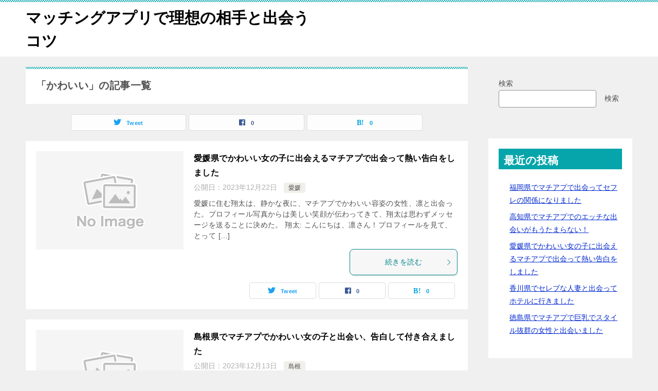

--- FILE ---
content_type: text/html; charset=UTF-8
request_url: https://xn--1-07tv79idsc161f.com/tag/%E3%81%8B%E3%82%8F%E3%81%84%E3%81%84/
body_size: 11097
content:
<!doctype html>
<html lang="ja" class="col2">
<head>
<!-- Google tag (gtag.js) -->
<script async src="https://www.googletagmanager.com/gtag/js?id=G-ZKYE3PYBGF"></script>
<script>
  window.dataLayer = window.dataLayer || [];
  function gtag(){dataLayer.push(arguments);}
  gtag('js', new Date());

  gtag('config', 'G-ZKYE3PYBGF');
</script>	<meta charset="UTF-8">
	<meta name="viewport" content="width=device-width, initial-scale=1">
	<link rel="profile" href="http://gmpg.org/xfn/11">

	<title>「かわいい」の記事一覧 ｜ マッチングアプリで理想の相手と出会うコツ</title>
<meta name='robots' content='max-image-preview:large' />
    <script>
        var ajaxurl = 'https://xn--1-07tv79idsc161f.com/wp-admin/admin-ajax.php';
        var sns_cnt = true;
            </script>
	<link rel="alternate" type="application/rss+xml" title="マッチングアプリで理想の相手と出会うコツ &raquo; フィード" href="https://xn--1-07tv79idsc161f.com/feed/" />
<link rel="alternate" type="application/rss+xml" title="マッチングアプリで理想の相手と出会うコツ &raquo; コメントフィード" href="https://xn--1-07tv79idsc161f.com/comments/feed/" />
<link rel="alternate" type="application/rss+xml" title="マッチングアプリで理想の相手と出会うコツ &raquo; かわいい タグのフィード" href="https://xn--1-07tv79idsc161f.com/tag/%e3%81%8b%e3%82%8f%e3%81%84%e3%81%84/feed/" />
<script type="text/javascript">
/* <![CDATA[ */
window._wpemojiSettings = {"baseUrl":"https:\/\/s.w.org\/images\/core\/emoji\/15.0.3\/72x72\/","ext":".png","svgUrl":"https:\/\/s.w.org\/images\/core\/emoji\/15.0.3\/svg\/","svgExt":".svg","source":{"concatemoji":"https:\/\/xn--1-07tv79idsc161f.com\/wp-includes\/js\/wp-emoji-release.min.js?ver=6.5.7"}};
/*! This file is auto-generated */
!function(i,n){var o,s,e;function c(e){try{var t={supportTests:e,timestamp:(new Date).valueOf()};sessionStorage.setItem(o,JSON.stringify(t))}catch(e){}}function p(e,t,n){e.clearRect(0,0,e.canvas.width,e.canvas.height),e.fillText(t,0,0);var t=new Uint32Array(e.getImageData(0,0,e.canvas.width,e.canvas.height).data),r=(e.clearRect(0,0,e.canvas.width,e.canvas.height),e.fillText(n,0,0),new Uint32Array(e.getImageData(0,0,e.canvas.width,e.canvas.height).data));return t.every(function(e,t){return e===r[t]})}function u(e,t,n){switch(t){case"flag":return n(e,"\ud83c\udff3\ufe0f\u200d\u26a7\ufe0f","\ud83c\udff3\ufe0f\u200b\u26a7\ufe0f")?!1:!n(e,"\ud83c\uddfa\ud83c\uddf3","\ud83c\uddfa\u200b\ud83c\uddf3")&&!n(e,"\ud83c\udff4\udb40\udc67\udb40\udc62\udb40\udc65\udb40\udc6e\udb40\udc67\udb40\udc7f","\ud83c\udff4\u200b\udb40\udc67\u200b\udb40\udc62\u200b\udb40\udc65\u200b\udb40\udc6e\u200b\udb40\udc67\u200b\udb40\udc7f");case"emoji":return!n(e,"\ud83d\udc26\u200d\u2b1b","\ud83d\udc26\u200b\u2b1b")}return!1}function f(e,t,n){var r="undefined"!=typeof WorkerGlobalScope&&self instanceof WorkerGlobalScope?new OffscreenCanvas(300,150):i.createElement("canvas"),a=r.getContext("2d",{willReadFrequently:!0}),o=(a.textBaseline="top",a.font="600 32px Arial",{});return e.forEach(function(e){o[e]=t(a,e,n)}),o}function t(e){var t=i.createElement("script");t.src=e,t.defer=!0,i.head.appendChild(t)}"undefined"!=typeof Promise&&(o="wpEmojiSettingsSupports",s=["flag","emoji"],n.supports={everything:!0,everythingExceptFlag:!0},e=new Promise(function(e){i.addEventListener("DOMContentLoaded",e,{once:!0})}),new Promise(function(t){var n=function(){try{var e=JSON.parse(sessionStorage.getItem(o));if("object"==typeof e&&"number"==typeof e.timestamp&&(new Date).valueOf()<e.timestamp+604800&&"object"==typeof e.supportTests)return e.supportTests}catch(e){}return null}();if(!n){if("undefined"!=typeof Worker&&"undefined"!=typeof OffscreenCanvas&&"undefined"!=typeof URL&&URL.createObjectURL&&"undefined"!=typeof Blob)try{var e="postMessage("+f.toString()+"("+[JSON.stringify(s),u.toString(),p.toString()].join(",")+"));",r=new Blob([e],{type:"text/javascript"}),a=new Worker(URL.createObjectURL(r),{name:"wpTestEmojiSupports"});return void(a.onmessage=function(e){c(n=e.data),a.terminate(),t(n)})}catch(e){}c(n=f(s,u,p))}t(n)}).then(function(e){for(var t in e)n.supports[t]=e[t],n.supports.everything=n.supports.everything&&n.supports[t],"flag"!==t&&(n.supports.everythingExceptFlag=n.supports.everythingExceptFlag&&n.supports[t]);n.supports.everythingExceptFlag=n.supports.everythingExceptFlag&&!n.supports.flag,n.DOMReady=!1,n.readyCallback=function(){n.DOMReady=!0}}).then(function(){return e}).then(function(){var e;n.supports.everything||(n.readyCallback(),(e=n.source||{}).concatemoji?t(e.concatemoji):e.wpemoji&&e.twemoji&&(t(e.twemoji),t(e.wpemoji)))}))}((window,document),window._wpemojiSettings);
/* ]]> */
</script>
<style id='wp-emoji-styles-inline-css' type='text/css'>

	img.wp-smiley, img.emoji {
		display: inline !important;
		border: none !important;
		box-shadow: none !important;
		height: 1em !important;
		width: 1em !important;
		margin: 0 0.07em !important;
		vertical-align: -0.1em !important;
		background: none !important;
		padding: 0 !important;
	}
</style>
<link rel='stylesheet' id='wp-block-library-css' href='https://xn--1-07tv79idsc161f.com/wp-includes/css/dist/block-library/style.min.css?ver=6.5.7' type='text/css' media='all' />
<style id='classic-theme-styles-inline-css' type='text/css'>
/*! This file is auto-generated */
.wp-block-button__link{color:#fff;background-color:#32373c;border-radius:9999px;box-shadow:none;text-decoration:none;padding:calc(.667em + 2px) calc(1.333em + 2px);font-size:1.125em}.wp-block-file__button{background:#32373c;color:#fff;text-decoration:none}
</style>
<style id='global-styles-inline-css' type='text/css'>
body{--wp--preset--color--black: #000000;--wp--preset--color--cyan-bluish-gray: #abb8c3;--wp--preset--color--white: #ffffff;--wp--preset--color--pale-pink: #f78da7;--wp--preset--color--vivid-red: #cf2e2e;--wp--preset--color--luminous-vivid-orange: #ff6900;--wp--preset--color--luminous-vivid-amber: #fcb900;--wp--preset--color--light-green-cyan: #7bdcb5;--wp--preset--color--vivid-green-cyan: #00d084;--wp--preset--color--pale-cyan-blue: #8ed1fc;--wp--preset--color--vivid-cyan-blue: #0693e3;--wp--preset--color--vivid-purple: #9b51e0;--wp--preset--gradient--vivid-cyan-blue-to-vivid-purple: linear-gradient(135deg,rgba(6,147,227,1) 0%,rgb(155,81,224) 100%);--wp--preset--gradient--light-green-cyan-to-vivid-green-cyan: linear-gradient(135deg,rgb(122,220,180) 0%,rgb(0,208,130) 100%);--wp--preset--gradient--luminous-vivid-amber-to-luminous-vivid-orange: linear-gradient(135deg,rgba(252,185,0,1) 0%,rgba(255,105,0,1) 100%);--wp--preset--gradient--luminous-vivid-orange-to-vivid-red: linear-gradient(135deg,rgba(255,105,0,1) 0%,rgb(207,46,46) 100%);--wp--preset--gradient--very-light-gray-to-cyan-bluish-gray: linear-gradient(135deg,rgb(238,238,238) 0%,rgb(169,184,195) 100%);--wp--preset--gradient--cool-to-warm-spectrum: linear-gradient(135deg,rgb(74,234,220) 0%,rgb(151,120,209) 20%,rgb(207,42,186) 40%,rgb(238,44,130) 60%,rgb(251,105,98) 80%,rgb(254,248,76) 100%);--wp--preset--gradient--blush-light-purple: linear-gradient(135deg,rgb(255,206,236) 0%,rgb(152,150,240) 100%);--wp--preset--gradient--blush-bordeaux: linear-gradient(135deg,rgb(254,205,165) 0%,rgb(254,45,45) 50%,rgb(107,0,62) 100%);--wp--preset--gradient--luminous-dusk: linear-gradient(135deg,rgb(255,203,112) 0%,rgb(199,81,192) 50%,rgb(65,88,208) 100%);--wp--preset--gradient--pale-ocean: linear-gradient(135deg,rgb(255,245,203) 0%,rgb(182,227,212) 50%,rgb(51,167,181) 100%);--wp--preset--gradient--electric-grass: linear-gradient(135deg,rgb(202,248,128) 0%,rgb(113,206,126) 100%);--wp--preset--gradient--midnight: linear-gradient(135deg,rgb(2,3,129) 0%,rgb(40,116,252) 100%);--wp--preset--font-size--small: 13px;--wp--preset--font-size--medium: 20px;--wp--preset--font-size--large: 36px;--wp--preset--font-size--x-large: 42px;--wp--preset--spacing--20: 0.44rem;--wp--preset--spacing--30: 0.67rem;--wp--preset--spacing--40: 1rem;--wp--preset--spacing--50: 1.5rem;--wp--preset--spacing--60: 2.25rem;--wp--preset--spacing--70: 3.38rem;--wp--preset--spacing--80: 5.06rem;--wp--preset--shadow--natural: 6px 6px 9px rgba(0, 0, 0, 0.2);--wp--preset--shadow--deep: 12px 12px 50px rgba(0, 0, 0, 0.4);--wp--preset--shadow--sharp: 6px 6px 0px rgba(0, 0, 0, 0.2);--wp--preset--shadow--outlined: 6px 6px 0px -3px rgba(255, 255, 255, 1), 6px 6px rgba(0, 0, 0, 1);--wp--preset--shadow--crisp: 6px 6px 0px rgba(0, 0, 0, 1);}:where(.is-layout-flex){gap: 0.5em;}:where(.is-layout-grid){gap: 0.5em;}body .is-layout-flex{display: flex;}body .is-layout-flex{flex-wrap: wrap;align-items: center;}body .is-layout-flex > *{margin: 0;}body .is-layout-grid{display: grid;}body .is-layout-grid > *{margin: 0;}:where(.wp-block-columns.is-layout-flex){gap: 2em;}:where(.wp-block-columns.is-layout-grid){gap: 2em;}:where(.wp-block-post-template.is-layout-flex){gap: 1.25em;}:where(.wp-block-post-template.is-layout-grid){gap: 1.25em;}.has-black-color{color: var(--wp--preset--color--black) !important;}.has-cyan-bluish-gray-color{color: var(--wp--preset--color--cyan-bluish-gray) !important;}.has-white-color{color: var(--wp--preset--color--white) !important;}.has-pale-pink-color{color: var(--wp--preset--color--pale-pink) !important;}.has-vivid-red-color{color: var(--wp--preset--color--vivid-red) !important;}.has-luminous-vivid-orange-color{color: var(--wp--preset--color--luminous-vivid-orange) !important;}.has-luminous-vivid-amber-color{color: var(--wp--preset--color--luminous-vivid-amber) !important;}.has-light-green-cyan-color{color: var(--wp--preset--color--light-green-cyan) !important;}.has-vivid-green-cyan-color{color: var(--wp--preset--color--vivid-green-cyan) !important;}.has-pale-cyan-blue-color{color: var(--wp--preset--color--pale-cyan-blue) !important;}.has-vivid-cyan-blue-color{color: var(--wp--preset--color--vivid-cyan-blue) !important;}.has-vivid-purple-color{color: var(--wp--preset--color--vivid-purple) !important;}.has-black-background-color{background-color: var(--wp--preset--color--black) !important;}.has-cyan-bluish-gray-background-color{background-color: var(--wp--preset--color--cyan-bluish-gray) !important;}.has-white-background-color{background-color: var(--wp--preset--color--white) !important;}.has-pale-pink-background-color{background-color: var(--wp--preset--color--pale-pink) !important;}.has-vivid-red-background-color{background-color: var(--wp--preset--color--vivid-red) !important;}.has-luminous-vivid-orange-background-color{background-color: var(--wp--preset--color--luminous-vivid-orange) !important;}.has-luminous-vivid-amber-background-color{background-color: var(--wp--preset--color--luminous-vivid-amber) !important;}.has-light-green-cyan-background-color{background-color: var(--wp--preset--color--light-green-cyan) !important;}.has-vivid-green-cyan-background-color{background-color: var(--wp--preset--color--vivid-green-cyan) !important;}.has-pale-cyan-blue-background-color{background-color: var(--wp--preset--color--pale-cyan-blue) !important;}.has-vivid-cyan-blue-background-color{background-color: var(--wp--preset--color--vivid-cyan-blue) !important;}.has-vivid-purple-background-color{background-color: var(--wp--preset--color--vivid-purple) !important;}.has-black-border-color{border-color: var(--wp--preset--color--black) !important;}.has-cyan-bluish-gray-border-color{border-color: var(--wp--preset--color--cyan-bluish-gray) !important;}.has-white-border-color{border-color: var(--wp--preset--color--white) !important;}.has-pale-pink-border-color{border-color: var(--wp--preset--color--pale-pink) !important;}.has-vivid-red-border-color{border-color: var(--wp--preset--color--vivid-red) !important;}.has-luminous-vivid-orange-border-color{border-color: var(--wp--preset--color--luminous-vivid-orange) !important;}.has-luminous-vivid-amber-border-color{border-color: var(--wp--preset--color--luminous-vivid-amber) !important;}.has-light-green-cyan-border-color{border-color: var(--wp--preset--color--light-green-cyan) !important;}.has-vivid-green-cyan-border-color{border-color: var(--wp--preset--color--vivid-green-cyan) !important;}.has-pale-cyan-blue-border-color{border-color: var(--wp--preset--color--pale-cyan-blue) !important;}.has-vivid-cyan-blue-border-color{border-color: var(--wp--preset--color--vivid-cyan-blue) !important;}.has-vivid-purple-border-color{border-color: var(--wp--preset--color--vivid-purple) !important;}.has-vivid-cyan-blue-to-vivid-purple-gradient-background{background: var(--wp--preset--gradient--vivid-cyan-blue-to-vivid-purple) !important;}.has-light-green-cyan-to-vivid-green-cyan-gradient-background{background: var(--wp--preset--gradient--light-green-cyan-to-vivid-green-cyan) !important;}.has-luminous-vivid-amber-to-luminous-vivid-orange-gradient-background{background: var(--wp--preset--gradient--luminous-vivid-amber-to-luminous-vivid-orange) !important;}.has-luminous-vivid-orange-to-vivid-red-gradient-background{background: var(--wp--preset--gradient--luminous-vivid-orange-to-vivid-red) !important;}.has-very-light-gray-to-cyan-bluish-gray-gradient-background{background: var(--wp--preset--gradient--very-light-gray-to-cyan-bluish-gray) !important;}.has-cool-to-warm-spectrum-gradient-background{background: var(--wp--preset--gradient--cool-to-warm-spectrum) !important;}.has-blush-light-purple-gradient-background{background: var(--wp--preset--gradient--blush-light-purple) !important;}.has-blush-bordeaux-gradient-background{background: var(--wp--preset--gradient--blush-bordeaux) !important;}.has-luminous-dusk-gradient-background{background: var(--wp--preset--gradient--luminous-dusk) !important;}.has-pale-ocean-gradient-background{background: var(--wp--preset--gradient--pale-ocean) !important;}.has-electric-grass-gradient-background{background: var(--wp--preset--gradient--electric-grass) !important;}.has-midnight-gradient-background{background: var(--wp--preset--gradient--midnight) !important;}.has-small-font-size{font-size: var(--wp--preset--font-size--small) !important;}.has-medium-font-size{font-size: var(--wp--preset--font-size--medium) !important;}.has-large-font-size{font-size: var(--wp--preset--font-size--large) !important;}.has-x-large-font-size{font-size: var(--wp--preset--font-size--x-large) !important;}
.wp-block-navigation a:where(:not(.wp-element-button)){color: inherit;}
:where(.wp-block-post-template.is-layout-flex){gap: 1.25em;}:where(.wp-block-post-template.is-layout-grid){gap: 1.25em;}
:where(.wp-block-columns.is-layout-flex){gap: 2em;}:where(.wp-block-columns.is-layout-grid){gap: 2em;}
.wp-block-pullquote{font-size: 1.5em;line-height: 1.6;}
</style>
<link rel='stylesheet' id='keni-style-css' href='https://xn--1-07tv79idsc161f.com/wp-content/themes/keni80_wp_standard_all_202009141615/style.css?ver=6.5.7' type='text/css' media='all' />
<link rel='stylesheet' id='keni_base-css' href='https://xn--1-07tv79idsc161f.com/wp-content/themes/keni80_wp_standard_all_202009141615/base.css?ver=6.5.7' type='text/css' media='all' />
<link rel='stylesheet' id='keni-advanced-css' href='https://xn--1-07tv79idsc161f.com/wp-content/themes/keni80_wp_standard_all_202009141615/advanced.css?ver=6.5.7' type='text/css' media='all' />
<link rel='stylesheet' id='keni_base_default-css' href='https://xn--1-07tv79idsc161f.com/wp-content/themes/keni80_wp_standard_all_202009141615/default-style.css?ver=6.5.7' type='text/css' media='all' />
<link rel="canonical" href="https://xn--1-07tv79idsc161f.com/tag/%e3%81%8b%e3%82%8f%e3%81%84%e3%81%84/" />
<link rel="https://api.w.org/" href="https://xn--1-07tv79idsc161f.com/wp-json/" /><link rel="alternate" type="application/json" href="https://xn--1-07tv79idsc161f.com/wp-json/wp/v2/tags/10" /><link rel="EditURI" type="application/rsd+xml" title="RSD" href="https://xn--1-07tv79idsc161f.com/xmlrpc.php?rsd" />
<meta name="description" content="マッチングアプリで理想の相手と出会うコツの「かわいい」の記事一覧です。">
        <!--OGP-->
		<meta property="og:type" content="article" />
<meta property="og:url" content="https://xn--1-07tv79idsc161f.com/tag/%e3%81%8b%e3%82%8f%e3%81%84%e3%81%84/" />
        <meta property="og:title" content="「かわいい」の記事一覧"/>
        <meta property="og:description" content="マッチングアプリで理想の相手と出会うコツの「かわいい」の記事一覧です。">
        <meta property="og:site_name" content="マッチングアプリで理想の相手と出会うコツ">
        <meta property="og:image" content="">
		        <meta property="og:locale" content="ja_JP">
		        <!--OGP-->
		<link rel="next" href="https://xn--1-07tv79idsc161f.com/tag/%E3%81%8B%E3%82%8F%E3%81%84%E3%81%84/page/2/" />
		<style type="text/css" id="wp-custom-css">
			a.btn1 {
  text-align: center;
  background: #aaeeff;
  color: #000000;
	font-size: 1.2em;
  font-weight: bold;
  border-radius: 5px;
}

div.btdv1 {
  text-align: center;
  width: 80%;
  left: 50%;
  position: absolute;
  margin-right: -50%;
  transform: translate(-50%, -50%);
  background: #aaeeff;
  color: #000000;
	font-size: 1.2em;
  border-radius: 5px;
}

div.btdv1a {
  position: relative;
}
		</style>
		</head>

<body class="archive tag tag-10 no-gn"><!--ページの属性-->

<div id="top" class="keni-container">

<!--▼▼ ヘッダー ▼▼-->
<div class="keni-header_wrap">
	<div class="keni-header_outer">
		
		<header class="keni-header keni-header_col1">
			<div class="keni-header_inner">

							<p class="site-title"><a href="https://xn--1-07tv79idsc161f.com/" rel="home">マッチングアプリで理想の相手と出会うコツ</a></p>
			
			<div class="keni-header_cont">
						</div>

			</div><!--keni-header_inner-->
		</header><!--keni-header-->	</div><!--keni-header_outer-->
</div><!--keni-header_wrap-->
<!--▲▲ ヘッダー ▲▲-->

<div id="click-space"></div>




<div class="keni-main_wrap">
	<div class="keni-main_outer">
		<!--▼▼ メインコンテンツ ▼▼-->
		<main id="main" class="keni-main">
			<div class="keni-main_inner">
				<div class="archive_title_wrap">
					<h1 class="archive_title">「かわいい」の記事一覧</h1>				</div>

				<aside class="free-area free-area_before-title">
									</aside><!-- #secondary -->

																<aside class="sns-btn_wrap sns-btn_wrap_s">
                            <div class="sns-btn_tw" data-url="https://xn--1-07tv79idsc161f.com/tag/%e3%81%8b%e3%82%8f%e3%81%84%e3%81%84/" data-title="%E3%80%8C%E3%81%8B%E3%82%8F%E3%81%84%E3%81%84%E3%80%8D%E3%81%AE%E8%A8%98%E4%BA%8B%E4%B8%80%E8%A6%A7"></div>
        <div class="sns-btn_fb" data-url="https://xn--1-07tv79idsc161f.com/tag/%e3%81%8b%e3%82%8f%e3%81%84%e3%81%84/" data-title="%E3%80%8C%E3%81%8B%E3%82%8F%E3%81%84%E3%81%84%E3%80%8D%E3%81%AE%E8%A8%98%E4%BA%8B%E4%B8%80%E8%A6%A7"></div>
        <div class="sns-btn_hatena" data-url="https://xn--1-07tv79idsc161f.com/tag/%e3%81%8b%e3%82%8f%e3%81%84%e3%81%84/" data-title="%E3%80%8C%E3%81%8B%E3%82%8F%E3%81%84%E3%81%84%E3%80%8D%E3%81%AE%E8%A8%98%E4%BA%8B%E4%B8%80%E8%A6%A7"></div>
						</aside>
				
										<div class="keni-section_wrap keni-section_wrap_style02"><div class="keni-section"><div class="entry-list entry-list_style01">
<article id="post-380" class="post-380 post type-post status-publish format-standard category-127 tag-10 tag-30 tag-8 tag-71 tag-128 entry-list_item">
	<div class="entry">
		<figure class="entry_thumb">
			<a href="https://xn--1-07tv79idsc161f.com/%e6%84%9b%e5%aa%9b%e7%9c%8c%e3%81%a7%e3%81%8b%e3%82%8f%e3%81%84%e3%81%84%e5%a5%b3%e3%81%ae%e5%ad%90%e3%81%ab%e5%87%ba%e4%bc%9a%e3%81%88%e3%82%8b%e3%83%9e%e3%83%81%e3%82%a2%e3%83%97%e3%81%a7%e5%87%ba/">
								<img src="https://xn--1-07tv79idsc161f.com/wp-content/themes/keni80_wp_standard_all_202009141615/images/no-image.jpg" loading="lazy" alt="">
								</a>
		</figure>
		<div class="entry_inner">
			<h2 class="entry_title"><a href="https://xn--1-07tv79idsc161f.com/%e6%84%9b%e5%aa%9b%e7%9c%8c%e3%81%a7%e3%81%8b%e3%82%8f%e3%81%84%e3%81%84%e5%a5%b3%e3%81%ae%e5%ad%90%e3%81%ab%e5%87%ba%e4%bc%9a%e3%81%88%e3%82%8b%e3%83%9e%e3%83%81%e3%82%a2%e3%83%97%e3%81%a7%e5%87%ba/">愛媛県でかわいい女の子に出会えるマチアプで出会って熱い告白をしました</a></h2>
			<div class="entry_status">
		<ul class="entry_date">
				<li class="entry_date_item">公開日：<time itemprop="datePublished" datetime="2023-12-22T03:51:48+09:00" content="2023-12-22T03:51:48+09:00">2023年12月22日</time></li>	</ul>
		<ul class="entry_category">
		<li class="entry_category_item %e6%84%9b%e5%aa%9b"><a href="https://xn--1-07tv79idsc161f.com/category/%e6%84%9b%e5%aa%9b/">愛媛</a></li>	</ul>
</div>
			<div class="entry_description">
			愛媛に住む翔太は、静かな夜に、マチアプでかわいい容姿の女性、凛と出会った。プロフィール写真からは美しい笑顔が伝わってきて、翔太は思わずメッセージを送ることに決めた。 翔太: こんにちは、凛さん！プロフィールを見て、とって [&hellip;]			</div>
			<div class="ently_read-more">
				<a href="https://xn--1-07tv79idsc161f.com/%e6%84%9b%e5%aa%9b%e7%9c%8c%e3%81%a7%e3%81%8b%e3%82%8f%e3%81%84%e3%81%84%e5%a5%b3%e3%81%ae%e5%ad%90%e3%81%ab%e5%87%ba%e4%bc%9a%e3%81%88%e3%82%8b%e3%83%9e%e3%83%81%e3%82%a2%e3%83%97%e3%81%a7%e5%87%ba/" class="btn dir-arw_r"><span class="icon_arrow_s_right"></span>続きを読む</a>
			</div>
		</div>
				<aside class="sns-btn_wrap">
	        <div class="sns-btn_tw" data-url="https://xn--1-07tv79idsc161f.com/%e6%84%9b%e5%aa%9b%e7%9c%8c%e3%81%a7%e3%81%8b%e3%82%8f%e3%81%84%e3%81%84%e5%a5%b3%e3%81%ae%e5%ad%90%e3%81%ab%e5%87%ba%e4%bc%9a%e3%81%88%e3%82%8b%e3%83%9e%e3%83%81%e3%82%a2%e3%83%97%e3%81%a7%e5%87%ba/" data-title="%E3%80%8C%E3%81%8B%E3%82%8F%E3%81%84%E3%81%84%E3%80%8D%E3%81%AE%E8%A8%98%E4%BA%8B%E4%B8%80%E8%A6%A7+%EF%BD%9C+%E3%83%9E%E3%83%83%E3%83%81%E3%83%B3%E3%82%B0%E3%82%A2%E3%83%97%E3%83%AA%E3%81%A7%E7%90%86%E6%83%B3%E3%81%AE%E7%9B%B8%E6%89%8B%E3%81%A8%E5%87%BA%E4%BC%9A%E3%81%86%E3%82%B3%E3%83%84"></div>
        <div class="sns-btn_fb" data-url="https://xn--1-07tv79idsc161f.com/%e6%84%9b%e5%aa%9b%e7%9c%8c%e3%81%a7%e3%81%8b%e3%82%8f%e3%81%84%e3%81%84%e5%a5%b3%e3%81%ae%e5%ad%90%e3%81%ab%e5%87%ba%e4%bc%9a%e3%81%88%e3%82%8b%e3%83%9e%e3%83%81%e3%82%a2%e3%83%97%e3%81%a7%e5%87%ba/" data-title="%E3%80%8C%E3%81%8B%E3%82%8F%E3%81%84%E3%81%84%E3%80%8D%E3%81%AE%E8%A8%98%E4%BA%8B%E4%B8%80%E8%A6%A7+%EF%BD%9C+%E3%83%9E%E3%83%83%E3%83%81%E3%83%B3%E3%82%B0%E3%82%A2%E3%83%97%E3%83%AA%E3%81%A7%E7%90%86%E6%83%B3%E3%81%AE%E7%9B%B8%E6%89%8B%E3%81%A8%E5%87%BA%E4%BC%9A%E3%81%86%E3%82%B3%E3%83%84"></div>
        <div class="sns-btn_hatena" data-url="https://xn--1-07tv79idsc161f.com/%e6%84%9b%e5%aa%9b%e7%9c%8c%e3%81%a7%e3%81%8b%e3%82%8f%e3%81%84%e3%81%84%e5%a5%b3%e3%81%ae%e5%ad%90%e3%81%ab%e5%87%ba%e4%bc%9a%e3%81%88%e3%82%8b%e3%83%9e%e3%83%81%e3%82%a2%e3%83%97%e3%81%a7%e5%87%ba/" data-title="%E3%80%8C%E3%81%8B%E3%82%8F%E3%81%84%E3%81%84%E3%80%8D%E3%81%AE%E8%A8%98%E4%BA%8B%E4%B8%80%E8%A6%A7+%EF%BD%9C+%E3%83%9E%E3%83%83%E3%83%81%E3%83%B3%E3%82%B0%E3%82%A2%E3%83%97%E3%83%AA%E3%81%A7%E7%90%86%E6%83%B3%E3%81%AE%E7%9B%B8%E6%89%8B%E3%81%A8%E5%87%BA%E4%BC%9A%E3%81%86%E3%82%B3%E3%83%84"></div>
		</aside>			</div>
</article>

<article id="post-364" class="post-364 post type-post status-publish format-standard category-97 tag-10 tag-30 tag-8 tag-71 tag-98 entry-list_item">
	<div class="entry">
		<figure class="entry_thumb">
			<a href="https://xn--1-07tv79idsc161f.com/%e5%b3%b6%e6%a0%b9%e7%9c%8c%e3%81%a7%e3%83%9e%e3%83%81%e3%82%a2%e3%83%97%e3%81%a7%e3%81%8b%e3%82%8f%e3%81%84%e3%81%84%e5%a5%b3%e3%81%ae%e5%ad%90%e3%81%a8%e5%87%ba%e4%bc%9a%e3%81%84%e3%80%81%e5%91%8a/">
								<img src="https://xn--1-07tv79idsc161f.com/wp-content/themes/keni80_wp_standard_all_202009141615/images/no-image.jpg" loading="lazy" alt="">
								</a>
		</figure>
		<div class="entry_inner">
			<h2 class="entry_title"><a href="https://xn--1-07tv79idsc161f.com/%e5%b3%b6%e6%a0%b9%e7%9c%8c%e3%81%a7%e3%83%9e%e3%83%81%e3%82%a2%e3%83%97%e3%81%a7%e3%81%8b%e3%82%8f%e3%81%84%e3%81%84%e5%a5%b3%e3%81%ae%e5%ad%90%e3%81%a8%e5%87%ba%e4%bc%9a%e3%81%84%e3%80%81%e5%91%8a/">島根県でマチアプでかわいい女の子と出会い、告白して付き合えました</a></h2>
			<div class="entry_status">
		<ul class="entry_date">
				<li class="entry_date_item">公開日：<time itemprop="datePublished" datetime="2023-12-13T03:23:10+09:00" content="2023-12-13T03:23:10+09:00">2023年12月13日</time></li>	</ul>
		<ul class="entry_category">
		<li class="entry_category_item %e5%b3%b6%e6%a0%b9"><a href="https://xn--1-07tv79idsc161f.com/category/%e5%b3%b6%e6%a0%b9/">島根</a></li>	</ul>
</div>
			<div class="entry_description">
			島根県の美しい町、松江市で、シュンはサイトで紹介されていたマチアプに登録しました。シュンは静かな生活が好きながらも、新しい出会いを求める心がふつふつと湧いていました。 アプリでプロフィールを作り終えたシュンは、興奮と緊張 [&hellip;]			</div>
			<div class="ently_read-more">
				<a href="https://xn--1-07tv79idsc161f.com/%e5%b3%b6%e6%a0%b9%e7%9c%8c%e3%81%a7%e3%83%9e%e3%83%81%e3%82%a2%e3%83%97%e3%81%a7%e3%81%8b%e3%82%8f%e3%81%84%e3%81%84%e5%a5%b3%e3%81%ae%e5%ad%90%e3%81%a8%e5%87%ba%e4%bc%9a%e3%81%84%e3%80%81%e5%91%8a/" class="btn dir-arw_r"><span class="icon_arrow_s_right"></span>続きを読む</a>
			</div>
		</div>
				<aside class="sns-btn_wrap">
	        <div class="sns-btn_tw" data-url="https://xn--1-07tv79idsc161f.com/%e5%b3%b6%e6%a0%b9%e7%9c%8c%e3%81%a7%e3%83%9e%e3%83%81%e3%82%a2%e3%83%97%e3%81%a7%e3%81%8b%e3%82%8f%e3%81%84%e3%81%84%e5%a5%b3%e3%81%ae%e5%ad%90%e3%81%a8%e5%87%ba%e4%bc%9a%e3%81%84%e3%80%81%e5%91%8a/" data-title="%E3%80%8C%E3%81%8B%E3%82%8F%E3%81%84%E3%81%84%E3%80%8D%E3%81%AE%E8%A8%98%E4%BA%8B%E4%B8%80%E8%A6%A7+%EF%BD%9C+%E3%83%9E%E3%83%83%E3%83%81%E3%83%B3%E3%82%B0%E3%82%A2%E3%83%97%E3%83%AA%E3%81%A7%E7%90%86%E6%83%B3%E3%81%AE%E7%9B%B8%E6%89%8B%E3%81%A8%E5%87%BA%E4%BC%9A%E3%81%86%E3%82%B3%E3%83%84"></div>
        <div class="sns-btn_fb" data-url="https://xn--1-07tv79idsc161f.com/%e5%b3%b6%e6%a0%b9%e7%9c%8c%e3%81%a7%e3%83%9e%e3%83%81%e3%82%a2%e3%83%97%e3%81%a7%e3%81%8b%e3%82%8f%e3%81%84%e3%81%84%e5%a5%b3%e3%81%ae%e5%ad%90%e3%81%a8%e5%87%ba%e4%bc%9a%e3%81%84%e3%80%81%e5%91%8a/" data-title="%E3%80%8C%E3%81%8B%E3%82%8F%E3%81%84%E3%81%84%E3%80%8D%E3%81%AE%E8%A8%98%E4%BA%8B%E4%B8%80%E8%A6%A7+%EF%BD%9C+%E3%83%9E%E3%83%83%E3%83%81%E3%83%B3%E3%82%B0%E3%82%A2%E3%83%97%E3%83%AA%E3%81%A7%E7%90%86%E6%83%B3%E3%81%AE%E7%9B%B8%E6%89%8B%E3%81%A8%E5%87%BA%E4%BC%9A%E3%81%86%E3%82%B3%E3%83%84"></div>
        <div class="sns-btn_hatena" data-url="https://xn--1-07tv79idsc161f.com/%e5%b3%b6%e6%a0%b9%e7%9c%8c%e3%81%a7%e3%83%9e%e3%83%81%e3%82%a2%e3%83%97%e3%81%a7%e3%81%8b%e3%82%8f%e3%81%84%e3%81%84%e5%a5%b3%e3%81%ae%e5%ad%90%e3%81%a8%e5%87%ba%e4%bc%9a%e3%81%84%e3%80%81%e5%91%8a/" data-title="%E3%80%8C%E3%81%8B%E3%82%8F%E3%81%84%E3%81%84%E3%80%8D%E3%81%AE%E8%A8%98%E4%BA%8B%E4%B8%80%E8%A6%A7+%EF%BD%9C+%E3%83%9E%E3%83%83%E3%83%81%E3%83%B3%E3%82%B0%E3%82%A2%E3%83%97%E3%83%AA%E3%81%A7%E7%90%86%E6%83%B3%E3%81%AE%E7%9B%B8%E6%89%8B%E3%81%A8%E5%87%BA%E4%BC%9A%E3%81%86%E3%82%B3%E3%83%84"></div>
		</aside>			</div>
</article>

<article id="post-348" class="post-348 post type-post status-publish format-standard category-82 tag-10 tag-30 tag-8 tag-83 tag-71 entry-list_item">
	<div class="entry">
		<figure class="entry_thumb">
			<a href="https://xn--1-07tv79idsc161f.com/%e5%a5%88%e8%89%af%e7%9c%8c%e3%81%a7%e3%83%9e%e3%83%81%e3%82%a2%e3%83%97%e3%81%a7%e3%81%8b%e3%82%8f%e3%81%84%e3%81%84%e5%a5%b3%e3%81%ae%e5%ad%90%e3%81%a8%e5%87%ba%e4%bc%9a%e3%81%84%e3%80%81%e3%81%8a/">
								<img src="https://xn--1-07tv79idsc161f.com/wp-content/themes/keni80_wp_standard_all_202009141615/images/no-image.jpg" loading="lazy" alt="">
								</a>
		</figure>
		<div class="entry_inner">
			<h2 class="entry_title"><a href="https://xn--1-07tv79idsc161f.com/%e5%a5%88%e8%89%af%e7%9c%8c%e3%81%a7%e3%83%9e%e3%83%81%e3%82%a2%e3%83%97%e3%81%a7%e3%81%8b%e3%82%8f%e3%81%84%e3%81%84%e5%a5%b3%e3%81%ae%e5%ad%90%e3%81%a8%e5%87%ba%e4%bc%9a%e3%81%84%e3%80%81%e3%81%8a/">奈良県でマチアプでかわいい女の子と出会い、お付き合いが始まりました</a></h2>
			<div class="entry_status">
		<ul class="entry_date">
				<li class="entry_date_item">公開日：<time itemprop="datePublished" datetime="2023-12-01T05:17:56+09:00" content="2023-12-01T05:17:56+09:00">2023年12月1日</time></li>	</ul>
		<ul class="entry_category">
		<li class="entry_category_item %e5%a5%88%e8%89%af"><a href="https://xn--1-07tv79idsc161f.com/category/%e5%a5%88%e8%89%af/">奈良</a></li>	</ul>
</div>
			<div class="entry_description">
			奈良県の静かな町に住むハヤトは仕事で忙しい日々を送っていました。ある日、ネットで紹介されていたマチアプに登録し、新しい出会いを求めることにしました。 ある晩、アプリで彼は一つのプロフィールに目を留めました。そこにはとても [&hellip;]			</div>
			<div class="ently_read-more">
				<a href="https://xn--1-07tv79idsc161f.com/%e5%a5%88%e8%89%af%e7%9c%8c%e3%81%a7%e3%83%9e%e3%83%81%e3%82%a2%e3%83%97%e3%81%a7%e3%81%8b%e3%82%8f%e3%81%84%e3%81%84%e5%a5%b3%e3%81%ae%e5%ad%90%e3%81%a8%e5%87%ba%e4%bc%9a%e3%81%84%e3%80%81%e3%81%8a/" class="btn dir-arw_r"><span class="icon_arrow_s_right"></span>続きを読む</a>
			</div>
		</div>
				<aside class="sns-btn_wrap">
	        <div class="sns-btn_tw" data-url="https://xn--1-07tv79idsc161f.com/%e5%a5%88%e8%89%af%e7%9c%8c%e3%81%a7%e3%83%9e%e3%83%81%e3%82%a2%e3%83%97%e3%81%a7%e3%81%8b%e3%82%8f%e3%81%84%e3%81%84%e5%a5%b3%e3%81%ae%e5%ad%90%e3%81%a8%e5%87%ba%e4%bc%9a%e3%81%84%e3%80%81%e3%81%8a/" data-title="%E3%80%8C%E3%81%8B%E3%82%8F%E3%81%84%E3%81%84%E3%80%8D%E3%81%AE%E8%A8%98%E4%BA%8B%E4%B8%80%E8%A6%A7+%EF%BD%9C+%E3%83%9E%E3%83%83%E3%83%81%E3%83%B3%E3%82%B0%E3%82%A2%E3%83%97%E3%83%AA%E3%81%A7%E7%90%86%E6%83%B3%E3%81%AE%E7%9B%B8%E6%89%8B%E3%81%A8%E5%87%BA%E4%BC%9A%E3%81%86%E3%82%B3%E3%83%84"></div>
        <div class="sns-btn_fb" data-url="https://xn--1-07tv79idsc161f.com/%e5%a5%88%e8%89%af%e7%9c%8c%e3%81%a7%e3%83%9e%e3%83%81%e3%82%a2%e3%83%97%e3%81%a7%e3%81%8b%e3%82%8f%e3%81%84%e3%81%84%e5%a5%b3%e3%81%ae%e5%ad%90%e3%81%a8%e5%87%ba%e4%bc%9a%e3%81%84%e3%80%81%e3%81%8a/" data-title="%E3%80%8C%E3%81%8B%E3%82%8F%E3%81%84%E3%81%84%E3%80%8D%E3%81%AE%E8%A8%98%E4%BA%8B%E4%B8%80%E8%A6%A7+%EF%BD%9C+%E3%83%9E%E3%83%83%E3%83%81%E3%83%B3%E3%82%B0%E3%82%A2%E3%83%97%E3%83%AA%E3%81%A7%E7%90%86%E6%83%B3%E3%81%AE%E7%9B%B8%E6%89%8B%E3%81%A8%E5%87%BA%E4%BC%9A%E3%81%86%E3%82%B3%E3%83%84"></div>
        <div class="sns-btn_hatena" data-url="https://xn--1-07tv79idsc161f.com/%e5%a5%88%e8%89%af%e7%9c%8c%e3%81%a7%e3%83%9e%e3%83%81%e3%82%a2%e3%83%97%e3%81%a7%e3%81%8b%e3%82%8f%e3%81%84%e3%81%84%e5%a5%b3%e3%81%ae%e5%ad%90%e3%81%a8%e5%87%ba%e4%bc%9a%e3%81%84%e3%80%81%e3%81%8a/" data-title="%E3%80%8C%E3%81%8B%E3%82%8F%E3%81%84%E3%81%84%E3%80%8D%E3%81%AE%E8%A8%98%E4%BA%8B%E4%B8%80%E8%A6%A7+%EF%BD%9C+%E3%83%9E%E3%83%83%E3%83%81%E3%83%B3%E3%82%B0%E3%82%A2%E3%83%97%E3%83%AA%E3%81%A7%E7%90%86%E6%83%B3%E3%81%AE%E7%9B%B8%E6%89%8B%E3%81%A8%E5%87%BA%E4%BC%9A%E3%81%86%E3%82%B3%E3%83%84"></div>
		</aside>			</div>
</article>

<article id="post-344" class="post-344 post type-post status-publish format-standard category-120 tag-10 tag-30 tag-121 tag-8 tag-71 entry-list_item">
	<div class="entry">
		<figure class="entry_thumb">
			<a href="https://xn--1-07tv79idsc161f.com/%e4%ba%ac%e9%83%bd%e3%81%a7%e3%83%9e%e3%83%81%e3%82%a2%e3%83%97%e3%81%a7%e3%81%8b%e3%82%8f%e3%81%84%e3%81%84%e5%a5%b3%e3%81%ae%e5%ad%90%e3%81%a8%e5%87%ba%e4%bc%9a%e3%81%84%e3%80%81%e4%bb%98%e3%81%8d/">
								<img src="https://xn--1-07tv79idsc161f.com/wp-content/themes/keni80_wp_standard_all_202009141615/images/no-image.jpg" loading="lazy" alt="">
								</a>
		</figure>
		<div class="entry_inner">
			<h2 class="entry_title"><a href="https://xn--1-07tv79idsc161f.com/%e4%ba%ac%e9%83%bd%e3%81%a7%e3%83%9e%e3%83%81%e3%82%a2%e3%83%97%e3%81%a7%e3%81%8b%e3%82%8f%e3%81%84%e3%81%84%e5%a5%b3%e3%81%ae%e5%ad%90%e3%81%a8%e5%87%ba%e4%bc%9a%e3%81%84%e3%80%81%e4%bb%98%e3%81%8d/">京都でマチアプでかわいい女の子と出会い、付き合うことができました</a></h2>
			<div class="entry_status">
		<ul class="entry_date">
				<li class="entry_date_item">公開日：<time itemprop="datePublished" datetime="2023-11-29T03:01:25+09:00" content="2023-11-29T03:01:25+09:00">2023年11月29日</time></li>	</ul>
		<ul class="entry_category">
		<li class="entry_category_item %e4%ba%ac%e9%83%bd"><a href="https://xn--1-07tv79idsc161f.com/category/%e4%ba%ac%e9%83%bd/">京都</a></li>	</ul>
</div>
			<div class="entry_description">
			ある晴れた春の日、京都府に住んでいる基樹は、マチアプで新しい出会いを求めていました。そんなある日、アプリ上でさくらという名前のプロフィールに出会いました。 彼女のプロフィール写真には、桜の花が咲き誇る美しい場所で微笑むさ [&hellip;]			</div>
			<div class="ently_read-more">
				<a href="https://xn--1-07tv79idsc161f.com/%e4%ba%ac%e9%83%bd%e3%81%a7%e3%83%9e%e3%83%81%e3%82%a2%e3%83%97%e3%81%a7%e3%81%8b%e3%82%8f%e3%81%84%e3%81%84%e5%a5%b3%e3%81%ae%e5%ad%90%e3%81%a8%e5%87%ba%e4%bc%9a%e3%81%84%e3%80%81%e4%bb%98%e3%81%8d/" class="btn dir-arw_r"><span class="icon_arrow_s_right"></span>続きを読む</a>
			</div>
		</div>
				<aside class="sns-btn_wrap">
	        <div class="sns-btn_tw" data-url="https://xn--1-07tv79idsc161f.com/%e4%ba%ac%e9%83%bd%e3%81%a7%e3%83%9e%e3%83%81%e3%82%a2%e3%83%97%e3%81%a7%e3%81%8b%e3%82%8f%e3%81%84%e3%81%84%e5%a5%b3%e3%81%ae%e5%ad%90%e3%81%a8%e5%87%ba%e4%bc%9a%e3%81%84%e3%80%81%e4%bb%98%e3%81%8d/" data-title="%E3%80%8C%E3%81%8B%E3%82%8F%E3%81%84%E3%81%84%E3%80%8D%E3%81%AE%E8%A8%98%E4%BA%8B%E4%B8%80%E8%A6%A7+%EF%BD%9C+%E3%83%9E%E3%83%83%E3%83%81%E3%83%B3%E3%82%B0%E3%82%A2%E3%83%97%E3%83%AA%E3%81%A7%E7%90%86%E6%83%B3%E3%81%AE%E7%9B%B8%E6%89%8B%E3%81%A8%E5%87%BA%E4%BC%9A%E3%81%86%E3%82%B3%E3%83%84"></div>
        <div class="sns-btn_fb" data-url="https://xn--1-07tv79idsc161f.com/%e4%ba%ac%e9%83%bd%e3%81%a7%e3%83%9e%e3%83%81%e3%82%a2%e3%83%97%e3%81%a7%e3%81%8b%e3%82%8f%e3%81%84%e3%81%84%e5%a5%b3%e3%81%ae%e5%ad%90%e3%81%a8%e5%87%ba%e4%bc%9a%e3%81%84%e3%80%81%e4%bb%98%e3%81%8d/" data-title="%E3%80%8C%E3%81%8B%E3%82%8F%E3%81%84%E3%81%84%E3%80%8D%E3%81%AE%E8%A8%98%E4%BA%8B%E4%B8%80%E8%A6%A7+%EF%BD%9C+%E3%83%9E%E3%83%83%E3%83%81%E3%83%B3%E3%82%B0%E3%82%A2%E3%83%97%E3%83%AA%E3%81%A7%E7%90%86%E6%83%B3%E3%81%AE%E7%9B%B8%E6%89%8B%E3%81%A8%E5%87%BA%E4%BC%9A%E3%81%86%E3%82%B3%E3%83%84"></div>
        <div class="sns-btn_hatena" data-url="https://xn--1-07tv79idsc161f.com/%e4%ba%ac%e9%83%bd%e3%81%a7%e3%83%9e%e3%83%81%e3%82%a2%e3%83%97%e3%81%a7%e3%81%8b%e3%82%8f%e3%81%84%e3%81%84%e5%a5%b3%e3%81%ae%e5%ad%90%e3%81%a8%e5%87%ba%e4%bc%9a%e3%81%84%e3%80%81%e4%bb%98%e3%81%8d/" data-title="%E3%80%8C%E3%81%8B%E3%82%8F%E3%81%84%E3%81%84%E3%80%8D%E3%81%AE%E8%A8%98%E4%BA%8B%E4%B8%80%E8%A6%A7+%EF%BD%9C+%E3%83%9E%E3%83%83%E3%83%81%E3%83%B3%E3%82%B0%E3%82%A2%E3%83%97%E3%83%AA%E3%81%A7%E7%90%86%E6%83%B3%E3%81%AE%E7%9B%B8%E6%89%8B%E3%81%A8%E5%87%BA%E4%BC%9A%E3%81%86%E3%82%B3%E3%83%84"></div>
		</aside>			</div>
</article>

<article id="post-330" class="post-330 post type-post status-publish format-standard category-66 tag-10 tag-30 tag-8 tag-71 tag-67 entry-list_item">
	<div class="entry">
		<figure class="entry_thumb">
			<a href="https://xn--1-07tv79idsc161f.com/%e5%b2%90%e9%98%9c%e7%9c%8c%e3%81%a7%e3%83%9e%e3%83%81%e3%82%a2%e3%83%97%e3%81%a7%e3%81%8b%e3%82%8f%e3%81%84%e3%81%84%e5%a5%b3%e3%81%ae%e5%ad%90%e3%81%a8%e5%87%ba%e4%bc%9a%e3%81%a3%e3%81%a6%e3%83%87/">
								<img src="https://xn--1-07tv79idsc161f.com/wp-content/themes/keni80_wp_standard_all_202009141615/images/no-image.jpg" loading="lazy" alt="">
								</a>
		</figure>
		<div class="entry_inner">
			<h2 class="entry_title"><a href="https://xn--1-07tv79idsc161f.com/%e5%b2%90%e9%98%9c%e7%9c%8c%e3%81%a7%e3%83%9e%e3%83%81%e3%82%a2%e3%83%97%e3%81%a7%e3%81%8b%e3%82%8f%e3%81%84%e3%81%84%e5%a5%b3%e3%81%ae%e5%ad%90%e3%81%a8%e5%87%ba%e4%bc%9a%e3%81%a3%e3%81%a6%e3%83%87/">岐阜県でマチアプでかわいい女の子と出会ってデートして付き合えました</a></h2>
			<div class="entry_status">
		<ul class="entry_date">
				<li class="entry_date_item">公開日：<time itemprop="datePublished" datetime="2023-11-17T02:55:06+09:00" content="2023-11-17T02:55:06+09:00">2023年11月17日</time></li>	</ul>
		<ul class="entry_category">
		<li class="entry_category_item %e5%b2%90%e9%98%9c"><a href="https://xn--1-07tv79idsc161f.com/category/%e5%b2%90%e9%98%9c/">岐阜</a></li>	</ul>
</div>
			<div class="entry_description">
			岐阜県の美しい風景が広がるある日、普段と変わらぬ生活を送っていた優大は、新しい出会いを求めてマッチングアプリに登録することを決意しました。彼はプロフィールを作成し、趣味や興味を記入して、登録しました。 ある日、アプリにロ [&hellip;]			</div>
			<div class="ently_read-more">
				<a href="https://xn--1-07tv79idsc161f.com/%e5%b2%90%e9%98%9c%e7%9c%8c%e3%81%a7%e3%83%9e%e3%83%81%e3%82%a2%e3%83%97%e3%81%a7%e3%81%8b%e3%82%8f%e3%81%84%e3%81%84%e5%a5%b3%e3%81%ae%e5%ad%90%e3%81%a8%e5%87%ba%e4%bc%9a%e3%81%a3%e3%81%a6%e3%83%87/" class="btn dir-arw_r"><span class="icon_arrow_s_right"></span>続きを読む</a>
			</div>
		</div>
				<aside class="sns-btn_wrap">
	        <div class="sns-btn_tw" data-url="https://xn--1-07tv79idsc161f.com/%e5%b2%90%e9%98%9c%e7%9c%8c%e3%81%a7%e3%83%9e%e3%83%81%e3%82%a2%e3%83%97%e3%81%a7%e3%81%8b%e3%82%8f%e3%81%84%e3%81%84%e5%a5%b3%e3%81%ae%e5%ad%90%e3%81%a8%e5%87%ba%e4%bc%9a%e3%81%a3%e3%81%a6%e3%83%87/" data-title="%E3%80%8C%E3%81%8B%E3%82%8F%E3%81%84%E3%81%84%E3%80%8D%E3%81%AE%E8%A8%98%E4%BA%8B%E4%B8%80%E8%A6%A7+%EF%BD%9C+%E3%83%9E%E3%83%83%E3%83%81%E3%83%B3%E3%82%B0%E3%82%A2%E3%83%97%E3%83%AA%E3%81%A7%E7%90%86%E6%83%B3%E3%81%AE%E7%9B%B8%E6%89%8B%E3%81%A8%E5%87%BA%E4%BC%9A%E3%81%86%E3%82%B3%E3%83%84"></div>
        <div class="sns-btn_fb" data-url="https://xn--1-07tv79idsc161f.com/%e5%b2%90%e9%98%9c%e7%9c%8c%e3%81%a7%e3%83%9e%e3%83%81%e3%82%a2%e3%83%97%e3%81%a7%e3%81%8b%e3%82%8f%e3%81%84%e3%81%84%e5%a5%b3%e3%81%ae%e5%ad%90%e3%81%a8%e5%87%ba%e4%bc%9a%e3%81%a3%e3%81%a6%e3%83%87/" data-title="%E3%80%8C%E3%81%8B%E3%82%8F%E3%81%84%E3%81%84%E3%80%8D%E3%81%AE%E8%A8%98%E4%BA%8B%E4%B8%80%E8%A6%A7+%EF%BD%9C+%E3%83%9E%E3%83%83%E3%83%81%E3%83%B3%E3%82%B0%E3%82%A2%E3%83%97%E3%83%AA%E3%81%A7%E7%90%86%E6%83%B3%E3%81%AE%E7%9B%B8%E6%89%8B%E3%81%A8%E5%87%BA%E4%BC%9A%E3%81%86%E3%82%B3%E3%83%84"></div>
        <div class="sns-btn_hatena" data-url="https://xn--1-07tv79idsc161f.com/%e5%b2%90%e9%98%9c%e7%9c%8c%e3%81%a7%e3%83%9e%e3%83%81%e3%82%a2%e3%83%97%e3%81%a7%e3%81%8b%e3%82%8f%e3%81%84%e3%81%84%e5%a5%b3%e3%81%ae%e5%ad%90%e3%81%a8%e5%87%ba%e4%bc%9a%e3%81%a3%e3%81%a6%e3%83%87/" data-title="%E3%80%8C%E3%81%8B%E3%82%8F%E3%81%84%E3%81%84%E3%80%8D%E3%81%AE%E8%A8%98%E4%BA%8B%E4%B8%80%E8%A6%A7+%EF%BD%9C+%E3%83%9E%E3%83%83%E3%83%81%E3%83%B3%E3%82%B0%E3%82%A2%E3%83%97%E3%83%AA%E3%81%A7%E7%90%86%E6%83%B3%E3%81%AE%E7%9B%B8%E6%89%8B%E3%81%A8%E5%87%BA%E4%BC%9A%E3%81%86%E3%82%B3%E3%83%84"></div>
		</aside>			</div>
</article>

<article id="post-312" class="post-312 post type-post status-publish format-standard category-52 tag-10 tag-30 tag-8 tag-71 tag-53 entry-list_item">
	<div class="entry">
		<figure class="entry_thumb">
			<a href="https://xn--1-07tv79idsc161f.com/%e8%8c%a8%e5%9f%8e%e7%9c%8c%e3%81%a7%e3%83%9e%e3%83%81%e3%82%a2%e3%83%97%e3%81%a7%e3%81%8b%e3%82%8f%e3%81%84%e3%81%84%e5%a5%b3%e3%81%ae%e5%ad%90%e3%81%a8%e5%87%ba%e4%bc%9a%e3%81%84%e3%81%be%e3%81%97/">
								<img src="https://xn--1-07tv79idsc161f.com/wp-content/themes/keni80_wp_standard_all_202009141615/images/no-image.jpg" loading="lazy" alt="">
								</a>
		</figure>
		<div class="entry_inner">
			<h2 class="entry_title"><a href="https://xn--1-07tv79idsc161f.com/%e8%8c%a8%e5%9f%8e%e7%9c%8c%e3%81%a7%e3%83%9e%e3%83%81%e3%82%a2%e3%83%97%e3%81%a7%e3%81%8b%e3%82%8f%e3%81%84%e3%81%84%e5%a5%b3%e3%81%ae%e5%ad%90%e3%81%a8%e5%87%ba%e4%bc%9a%e3%81%84%e3%81%be%e3%81%97/">茨城県でマチアプでかわいい女の子と出会いました</a></h2>
			<div class="entry_status">
		<ul class="entry_date">
				<li class="entry_date_item">公開日：<time itemprop="datePublished" datetime="2023-11-07T03:03:23+09:00" content="2023-11-07T03:03:23+09:00">2023年11月7日</time></li>	</ul>
		<ul class="entry_category">
		<li class="entry_category_item %e8%8c%a8%e5%9f%8e"><a href="https://xn--1-07tv79idsc161f.com/category/%e8%8c%a8%e5%9f%8e/">茨城</a></li>	</ul>
</div>
			<div class="entry_description">
			ゆうやは茨城県に住む、心優しい青年だった。ある日、彼はマチアプであいかという名前のかわいい女性と出会った。彼らのプロフィールには共通の趣味である「読書」が載っていたことから、ゆうやは興奮を覚えた。 あいかもまた、読書が大 [&hellip;]			</div>
			<div class="ently_read-more">
				<a href="https://xn--1-07tv79idsc161f.com/%e8%8c%a8%e5%9f%8e%e7%9c%8c%e3%81%a7%e3%83%9e%e3%83%81%e3%82%a2%e3%83%97%e3%81%a7%e3%81%8b%e3%82%8f%e3%81%84%e3%81%84%e5%a5%b3%e3%81%ae%e5%ad%90%e3%81%a8%e5%87%ba%e4%bc%9a%e3%81%84%e3%81%be%e3%81%97/" class="btn dir-arw_r"><span class="icon_arrow_s_right"></span>続きを読む</a>
			</div>
		</div>
				<aside class="sns-btn_wrap">
	        <div class="sns-btn_tw" data-url="https://xn--1-07tv79idsc161f.com/%e8%8c%a8%e5%9f%8e%e7%9c%8c%e3%81%a7%e3%83%9e%e3%83%81%e3%82%a2%e3%83%97%e3%81%a7%e3%81%8b%e3%82%8f%e3%81%84%e3%81%84%e5%a5%b3%e3%81%ae%e5%ad%90%e3%81%a8%e5%87%ba%e4%bc%9a%e3%81%84%e3%81%be%e3%81%97/" data-title="%E3%80%8C%E3%81%8B%E3%82%8F%E3%81%84%E3%81%84%E3%80%8D%E3%81%AE%E8%A8%98%E4%BA%8B%E4%B8%80%E8%A6%A7+%EF%BD%9C+%E3%83%9E%E3%83%83%E3%83%81%E3%83%B3%E3%82%B0%E3%82%A2%E3%83%97%E3%83%AA%E3%81%A7%E7%90%86%E6%83%B3%E3%81%AE%E7%9B%B8%E6%89%8B%E3%81%A8%E5%87%BA%E4%BC%9A%E3%81%86%E3%82%B3%E3%83%84"></div>
        <div class="sns-btn_fb" data-url="https://xn--1-07tv79idsc161f.com/%e8%8c%a8%e5%9f%8e%e7%9c%8c%e3%81%a7%e3%83%9e%e3%83%81%e3%82%a2%e3%83%97%e3%81%a7%e3%81%8b%e3%82%8f%e3%81%84%e3%81%84%e5%a5%b3%e3%81%ae%e5%ad%90%e3%81%a8%e5%87%ba%e4%bc%9a%e3%81%84%e3%81%be%e3%81%97/" data-title="%E3%80%8C%E3%81%8B%E3%82%8F%E3%81%84%E3%81%84%E3%80%8D%E3%81%AE%E8%A8%98%E4%BA%8B%E4%B8%80%E8%A6%A7+%EF%BD%9C+%E3%83%9E%E3%83%83%E3%83%81%E3%83%B3%E3%82%B0%E3%82%A2%E3%83%97%E3%83%AA%E3%81%A7%E7%90%86%E6%83%B3%E3%81%AE%E7%9B%B8%E6%89%8B%E3%81%A8%E5%87%BA%E4%BC%9A%E3%81%86%E3%82%B3%E3%83%84"></div>
        <div class="sns-btn_hatena" data-url="https://xn--1-07tv79idsc161f.com/%e8%8c%a8%e5%9f%8e%e7%9c%8c%e3%81%a7%e3%83%9e%e3%83%81%e3%82%a2%e3%83%97%e3%81%a7%e3%81%8b%e3%82%8f%e3%81%84%e3%81%84%e5%a5%b3%e3%81%ae%e5%ad%90%e3%81%a8%e5%87%ba%e4%bc%9a%e3%81%84%e3%81%be%e3%81%97/" data-title="%E3%80%8C%E3%81%8B%E3%82%8F%E3%81%84%E3%81%84%E3%80%8D%E3%81%AE%E8%A8%98%E4%BA%8B%E4%B8%80%E8%A6%A7+%EF%BD%9C+%E3%83%9E%E3%83%83%E3%83%81%E3%83%B3%E3%82%B0%E3%82%A2%E3%83%97%E3%83%AA%E3%81%A7%E7%90%86%E6%83%B3%E3%81%AE%E7%9B%B8%E6%89%8B%E3%81%A8%E5%87%BA%E4%BC%9A%E3%81%86%E3%82%B3%E3%83%84"></div>
		</aside>			</div>
</article>

<article id="post-305" class="post-305 post type-post status-publish format-standard category-36 tag-10 tag-30 tag-8 tag-71 tag-37 entry-list_item">
	<div class="entry">
		<figure class="entry_thumb">
			<a href="https://xn--1-07tv79idsc161f.com/%e9%95%b7%e9%87%8e%e7%9c%8c%e3%81%a7%e3%83%9e%e3%83%81%e3%82%a2%e3%83%97%e3%81%a7%e3%82%a2%e3%82%a4%e3%83%89%e3%83%ab%e7%b4%9a%e3%81%ae%e3%81%8b%e3%82%8f%e3%81%84%e3%81%84%e5%a5%b3%e3%81%ae%e5%ad%90/">
								<img src="https://xn--1-07tv79idsc161f.com/wp-content/themes/keni80_wp_standard_all_202009141615/images/no-image.jpg" loading="lazy" alt="">
								</a>
		</figure>
		<div class="entry_inner">
			<h2 class="entry_title"><a href="https://xn--1-07tv79idsc161f.com/%e9%95%b7%e9%87%8e%e7%9c%8c%e3%81%a7%e3%83%9e%e3%83%81%e3%82%a2%e3%83%97%e3%81%a7%e3%82%a2%e3%82%a4%e3%83%89%e3%83%ab%e7%b4%9a%e3%81%ae%e3%81%8b%e3%82%8f%e3%81%84%e3%81%84%e5%a5%b3%e3%81%ae%e5%ad%90/">長野県でマチアプでアイドル級のかわいい女の子と出会えました</a></h2>
			<div class="entry_status">
		<ul class="entry_date">
				<li class="entry_date_item">公開日：<time itemprop="datePublished" datetime="2023-11-01T00:54:19+09:00" content="2023-11-01T00:54:19+09:00">2023年11月1日</time></li>	</ul>
		<ul class="entry_category">
		<li class="entry_category_item %e9%95%b7%e9%87%8e"><a href="https://xn--1-07tv79idsc161f.com/category/%e9%95%b7%e9%87%8e/">長野</a></li>	</ul>
</div>
			<div class="entry_description">
			長野県に住んでいる陽樹は、マチアプを通じて菜穂という名前の女性とマッチングした。彼女は写真からも優しさと知性がにじみ出ており、アイドルにあこがれていたとのことだった。陽樹は胸を躍らせながら、菜穂にメッセージを送ることに決 [&hellip;]			</div>
			<div class="ently_read-more">
				<a href="https://xn--1-07tv79idsc161f.com/%e9%95%b7%e9%87%8e%e7%9c%8c%e3%81%a7%e3%83%9e%e3%83%81%e3%82%a2%e3%83%97%e3%81%a7%e3%82%a2%e3%82%a4%e3%83%89%e3%83%ab%e7%b4%9a%e3%81%ae%e3%81%8b%e3%82%8f%e3%81%84%e3%81%84%e5%a5%b3%e3%81%ae%e5%ad%90/" class="btn dir-arw_r"><span class="icon_arrow_s_right"></span>続きを読む</a>
			</div>
		</div>
				<aside class="sns-btn_wrap">
	        <div class="sns-btn_tw" data-url="https://xn--1-07tv79idsc161f.com/%e9%95%b7%e9%87%8e%e7%9c%8c%e3%81%a7%e3%83%9e%e3%83%81%e3%82%a2%e3%83%97%e3%81%a7%e3%82%a2%e3%82%a4%e3%83%89%e3%83%ab%e7%b4%9a%e3%81%ae%e3%81%8b%e3%82%8f%e3%81%84%e3%81%84%e5%a5%b3%e3%81%ae%e5%ad%90/" data-title="%E3%80%8C%E3%81%8B%E3%82%8F%E3%81%84%E3%81%84%E3%80%8D%E3%81%AE%E8%A8%98%E4%BA%8B%E4%B8%80%E8%A6%A7+%EF%BD%9C+%E3%83%9E%E3%83%83%E3%83%81%E3%83%B3%E3%82%B0%E3%82%A2%E3%83%97%E3%83%AA%E3%81%A7%E7%90%86%E6%83%B3%E3%81%AE%E7%9B%B8%E6%89%8B%E3%81%A8%E5%87%BA%E4%BC%9A%E3%81%86%E3%82%B3%E3%83%84"></div>
        <div class="sns-btn_fb" data-url="https://xn--1-07tv79idsc161f.com/%e9%95%b7%e9%87%8e%e7%9c%8c%e3%81%a7%e3%83%9e%e3%83%81%e3%82%a2%e3%83%97%e3%81%a7%e3%82%a2%e3%82%a4%e3%83%89%e3%83%ab%e7%b4%9a%e3%81%ae%e3%81%8b%e3%82%8f%e3%81%84%e3%81%84%e5%a5%b3%e3%81%ae%e5%ad%90/" data-title="%E3%80%8C%E3%81%8B%E3%82%8F%E3%81%84%E3%81%84%E3%80%8D%E3%81%AE%E8%A8%98%E4%BA%8B%E4%B8%80%E8%A6%A7+%EF%BD%9C+%E3%83%9E%E3%83%83%E3%83%81%E3%83%B3%E3%82%B0%E3%82%A2%E3%83%97%E3%83%AA%E3%81%A7%E7%90%86%E6%83%B3%E3%81%AE%E7%9B%B8%E6%89%8B%E3%81%A8%E5%87%BA%E4%BC%9A%E3%81%86%E3%82%B3%E3%83%84"></div>
        <div class="sns-btn_hatena" data-url="https://xn--1-07tv79idsc161f.com/%e9%95%b7%e9%87%8e%e7%9c%8c%e3%81%a7%e3%83%9e%e3%83%81%e3%82%a2%e3%83%97%e3%81%a7%e3%82%a2%e3%82%a4%e3%83%89%e3%83%ab%e7%b4%9a%e3%81%ae%e3%81%8b%e3%82%8f%e3%81%84%e3%81%84%e5%a5%b3%e3%81%ae%e5%ad%90/" data-title="%E3%80%8C%E3%81%8B%E3%82%8F%E3%81%84%E3%81%84%E3%80%8D%E3%81%AE%E8%A8%98%E4%BA%8B%E4%B8%80%E8%A6%A7+%EF%BD%9C+%E3%83%9E%E3%83%83%E3%83%81%E3%83%B3%E3%82%B0%E3%82%A2%E3%83%97%E3%83%AA%E3%81%A7%E7%90%86%E6%83%B3%E3%81%AE%E7%9B%B8%E6%89%8B%E3%81%A8%E5%87%BA%E4%BC%9A%E3%81%86%E3%82%B3%E3%83%84"></div>
		</aside>			</div>
</article>

<article id="post-295" class="post-295 post type-post status-publish format-standard category-16 tag-10 tag-30 tag-8 tag-71 tag-17 entry-list_item">
	<div class="entry">
		<figure class="entry_thumb">
			<a href="https://xn--1-07tv79idsc161f.com/%e7%a7%8b%e7%94%b0%e7%9c%8c%e3%81%a7%e3%83%9e%e3%83%81%e3%82%a2%e3%83%97%e3%81%a7%e3%81%8b%e3%82%8f%e3%81%84%e3%81%84%e5%a5%b3%e3%81%ae%e5%ad%90%e3%81%a8%e5%87%ba%e4%bc%9a%e3%81%a3%e3%81%a6%e4%bb%98/">
								<img src="https://xn--1-07tv79idsc161f.com/wp-content/themes/keni80_wp_standard_all_202009141615/images/no-image.jpg" loading="lazy" alt="">
								</a>
		</figure>
		<div class="entry_inner">
			<h2 class="entry_title"><a href="https://xn--1-07tv79idsc161f.com/%e7%a7%8b%e7%94%b0%e7%9c%8c%e3%81%a7%e3%83%9e%e3%83%81%e3%82%a2%e3%83%97%e3%81%a7%e3%81%8b%e3%82%8f%e3%81%84%e3%81%84%e5%a5%b3%e3%81%ae%e5%ad%90%e3%81%a8%e5%87%ba%e4%bc%9a%e3%81%a3%e3%81%a6%e4%bb%98/">秋田県でマチアプでかわいい女の子と出会って付き合えました</a></h2>
			<div class="entry_status">
		<ul class="entry_date">
				<li class="entry_date_item">公開日：<time itemprop="datePublished" datetime="2023-10-25T03:44:35+09:00" content="2023-10-25T03:44:35+09:00">2023年10月25日</time></li>	</ul>
		<ul class="entry_category">
		<li class="entry_category_item %e7%a7%8b%e7%94%b0"><a href="https://xn--1-07tv79idsc161f.com/category/%e7%a7%8b%e7%94%b0/">秋田</a></li>	</ul>
</div>
			<div class="entry_description">
			ある晩、秋田県に住むマサシは静かなカフェでコーヒーを飲みながら、スマートフォンを手にしていました。マチアプを開き、数々のプロフィールを眺めながら心を躍らせていました。 突然、画面にかわいい女の子、さくらのプロフィールが現 [&hellip;]			</div>
			<div class="ently_read-more">
				<a href="https://xn--1-07tv79idsc161f.com/%e7%a7%8b%e7%94%b0%e7%9c%8c%e3%81%a7%e3%83%9e%e3%83%81%e3%82%a2%e3%83%97%e3%81%a7%e3%81%8b%e3%82%8f%e3%81%84%e3%81%84%e5%a5%b3%e3%81%ae%e5%ad%90%e3%81%a8%e5%87%ba%e4%bc%9a%e3%81%a3%e3%81%a6%e4%bb%98/" class="btn dir-arw_r"><span class="icon_arrow_s_right"></span>続きを読む</a>
			</div>
		</div>
				<aside class="sns-btn_wrap">
	        <div class="sns-btn_tw" data-url="https://xn--1-07tv79idsc161f.com/%e7%a7%8b%e7%94%b0%e7%9c%8c%e3%81%a7%e3%83%9e%e3%83%81%e3%82%a2%e3%83%97%e3%81%a7%e3%81%8b%e3%82%8f%e3%81%84%e3%81%84%e5%a5%b3%e3%81%ae%e5%ad%90%e3%81%a8%e5%87%ba%e4%bc%9a%e3%81%a3%e3%81%a6%e4%bb%98/" data-title="%E3%80%8C%E3%81%8B%E3%82%8F%E3%81%84%E3%81%84%E3%80%8D%E3%81%AE%E8%A8%98%E4%BA%8B%E4%B8%80%E8%A6%A7+%EF%BD%9C+%E3%83%9E%E3%83%83%E3%83%81%E3%83%B3%E3%82%B0%E3%82%A2%E3%83%97%E3%83%AA%E3%81%A7%E7%90%86%E6%83%B3%E3%81%AE%E7%9B%B8%E6%89%8B%E3%81%A8%E5%87%BA%E4%BC%9A%E3%81%86%E3%82%B3%E3%83%84"></div>
        <div class="sns-btn_fb" data-url="https://xn--1-07tv79idsc161f.com/%e7%a7%8b%e7%94%b0%e7%9c%8c%e3%81%a7%e3%83%9e%e3%83%81%e3%82%a2%e3%83%97%e3%81%a7%e3%81%8b%e3%82%8f%e3%81%84%e3%81%84%e5%a5%b3%e3%81%ae%e5%ad%90%e3%81%a8%e5%87%ba%e4%bc%9a%e3%81%a3%e3%81%a6%e4%bb%98/" data-title="%E3%80%8C%E3%81%8B%E3%82%8F%E3%81%84%E3%81%84%E3%80%8D%E3%81%AE%E8%A8%98%E4%BA%8B%E4%B8%80%E8%A6%A7+%EF%BD%9C+%E3%83%9E%E3%83%83%E3%83%81%E3%83%B3%E3%82%B0%E3%82%A2%E3%83%97%E3%83%AA%E3%81%A7%E7%90%86%E6%83%B3%E3%81%AE%E7%9B%B8%E6%89%8B%E3%81%A8%E5%87%BA%E4%BC%9A%E3%81%86%E3%82%B3%E3%83%84"></div>
        <div class="sns-btn_hatena" data-url="https://xn--1-07tv79idsc161f.com/%e7%a7%8b%e7%94%b0%e7%9c%8c%e3%81%a7%e3%83%9e%e3%83%81%e3%82%a2%e3%83%97%e3%81%a7%e3%81%8b%e3%82%8f%e3%81%84%e3%81%84%e5%a5%b3%e3%81%ae%e5%ad%90%e3%81%a8%e5%87%ba%e4%bc%9a%e3%81%a3%e3%81%a6%e4%bb%98/" data-title="%E3%80%8C%E3%81%8B%E3%82%8F%E3%81%84%E3%81%84%E3%80%8D%E3%81%AE%E8%A8%98%E4%BA%8B%E4%B8%80%E8%A6%A7+%EF%BD%9C+%E3%83%9E%E3%83%83%E3%83%81%E3%83%B3%E3%82%B0%E3%82%A2%E3%83%97%E3%83%AA%E3%81%A7%E7%90%86%E6%83%B3%E3%81%AE%E7%9B%B8%E6%89%8B%E3%81%A8%E5%87%BA%E4%BC%9A%E3%81%86%E3%82%B3%E3%83%84"></div>
		</aside>			</div>
</article>

<article id="post-277" class="post-277 post type-post status-publish format-standard category-112 tag-10 tag-30 tag-8 tag-71 tag-113 entry-list_item">
	<div class="entry">
		<figure class="entry_thumb">
			<a href="https://xn--1-07tv79idsc161f.com/%e5%ae%ae%e5%b4%8e%e7%9c%8c%e3%81%a7%e3%83%9e%e3%83%81%e3%82%a2%e3%83%97%e3%81%a7%e3%81%8b%e3%82%8f%e3%81%84%e3%81%84%e5%a5%b3%e3%81%ae%e5%ad%90%e3%81%a8%e5%87%ba%e4%bc%9a%e3%81%84%e3%81%be%e3%81%97/">
								<img src="https://xn--1-07tv79idsc161f.com/wp-content/themes/keni80_wp_standard_all_202009141615/images/no-image.jpg" loading="lazy" alt="">
								</a>
		</figure>
		<div class="entry_inner">
			<h2 class="entry_title"><a href="https://xn--1-07tv79idsc161f.com/%e5%ae%ae%e5%b4%8e%e7%9c%8c%e3%81%a7%e3%83%9e%e3%83%81%e3%82%a2%e3%83%97%e3%81%a7%e3%81%8b%e3%82%8f%e3%81%84%e3%81%84%e5%a5%b3%e3%81%ae%e5%ad%90%e3%81%a8%e5%87%ba%e4%bc%9a%e3%81%84%e3%81%be%e3%81%97/">宮崎県でマチアプでかわいい女の子と出会いました</a></h2>
			<div class="entry_status">
		<ul class="entry_date">
				<li class="entry_date_item">公開日：<time itemprop="datePublished" datetime="2023-10-14T03:11:32+09:00" content="2023-10-14T03:11:32+09:00">2023年10月14日</time></li>	</ul>
		<ul class="entry_category">
		<li class="entry_category_item %e5%ae%ae%e5%b4%8e"><a href="https://xn--1-07tv79idsc161f.com/category/%e5%ae%ae%e5%b4%8e/">宮崎</a></li>	</ul>
</div>
			<div class="entry_description">
			宮崎県に住むシュンは、マチアプで幸美のプロフィール写真を初めて見た瞬間、息をのむような美しさに驚きました。写真の中の幸美は、まるで優雅な花が咲くような品のある笑顔を浮かべていました。 彼女の瞳は澄んでいて、太陽のように明 [&hellip;]			</div>
			<div class="ently_read-more">
				<a href="https://xn--1-07tv79idsc161f.com/%e5%ae%ae%e5%b4%8e%e7%9c%8c%e3%81%a7%e3%83%9e%e3%83%81%e3%82%a2%e3%83%97%e3%81%a7%e3%81%8b%e3%82%8f%e3%81%84%e3%81%84%e5%a5%b3%e3%81%ae%e5%ad%90%e3%81%a8%e5%87%ba%e4%bc%9a%e3%81%84%e3%81%be%e3%81%97/" class="btn dir-arw_r"><span class="icon_arrow_s_right"></span>続きを読む</a>
			</div>
		</div>
				<aside class="sns-btn_wrap">
	        <div class="sns-btn_tw" data-url="https://xn--1-07tv79idsc161f.com/%e5%ae%ae%e5%b4%8e%e7%9c%8c%e3%81%a7%e3%83%9e%e3%83%81%e3%82%a2%e3%83%97%e3%81%a7%e3%81%8b%e3%82%8f%e3%81%84%e3%81%84%e5%a5%b3%e3%81%ae%e5%ad%90%e3%81%a8%e5%87%ba%e4%bc%9a%e3%81%84%e3%81%be%e3%81%97/" data-title="%E3%80%8C%E3%81%8B%E3%82%8F%E3%81%84%E3%81%84%E3%80%8D%E3%81%AE%E8%A8%98%E4%BA%8B%E4%B8%80%E8%A6%A7+%EF%BD%9C+%E3%83%9E%E3%83%83%E3%83%81%E3%83%B3%E3%82%B0%E3%82%A2%E3%83%97%E3%83%AA%E3%81%A7%E7%90%86%E6%83%B3%E3%81%AE%E7%9B%B8%E6%89%8B%E3%81%A8%E5%87%BA%E4%BC%9A%E3%81%86%E3%82%B3%E3%83%84"></div>
        <div class="sns-btn_fb" data-url="https://xn--1-07tv79idsc161f.com/%e5%ae%ae%e5%b4%8e%e7%9c%8c%e3%81%a7%e3%83%9e%e3%83%81%e3%82%a2%e3%83%97%e3%81%a7%e3%81%8b%e3%82%8f%e3%81%84%e3%81%84%e5%a5%b3%e3%81%ae%e5%ad%90%e3%81%a8%e5%87%ba%e4%bc%9a%e3%81%84%e3%81%be%e3%81%97/" data-title="%E3%80%8C%E3%81%8B%E3%82%8F%E3%81%84%E3%81%84%E3%80%8D%E3%81%AE%E8%A8%98%E4%BA%8B%E4%B8%80%E8%A6%A7+%EF%BD%9C+%E3%83%9E%E3%83%83%E3%83%81%E3%83%B3%E3%82%B0%E3%82%A2%E3%83%97%E3%83%AA%E3%81%A7%E7%90%86%E6%83%B3%E3%81%AE%E7%9B%B8%E6%89%8B%E3%81%A8%E5%87%BA%E4%BC%9A%E3%81%86%E3%82%B3%E3%83%84"></div>
        <div class="sns-btn_hatena" data-url="https://xn--1-07tv79idsc161f.com/%e5%ae%ae%e5%b4%8e%e7%9c%8c%e3%81%a7%e3%83%9e%e3%83%81%e3%82%a2%e3%83%97%e3%81%a7%e3%81%8b%e3%82%8f%e3%81%84%e3%81%84%e5%a5%b3%e3%81%ae%e5%ad%90%e3%81%a8%e5%87%ba%e4%bc%9a%e3%81%84%e3%81%be%e3%81%97/" data-title="%E3%80%8C%E3%81%8B%E3%82%8F%E3%81%84%E3%81%84%E3%80%8D%E3%81%AE%E8%A8%98%E4%BA%8B%E4%B8%80%E8%A6%A7+%EF%BD%9C+%E3%83%9E%E3%83%83%E3%83%81%E3%83%B3%E3%82%B0%E3%82%A2%E3%83%97%E3%83%AA%E3%81%A7%E7%90%86%E6%83%B3%E3%81%AE%E7%9B%B8%E6%89%8B%E3%81%A8%E5%87%BA%E4%BC%9A%E3%81%86%E3%82%B3%E3%83%84"></div>
		</aside>			</div>
</article>

<article id="post-218" class="post-218 post type-post status-publish format-standard category-85 tag-10 tag-30 tag-8 tag-86 tag-71 entry-list_item">
	<div class="entry">
		<figure class="entry_thumb">
			<a href="https://xn--1-07tv79idsc161f.com/%e5%a4%a7%e9%98%aa%e5%ba%9c%e3%81%a7%e3%83%9e%e3%83%81%e3%82%a2%e3%83%97%e3%81%a7%e3%81%8b%e3%82%8f%e3%81%84%e3%81%84%e5%a5%b3%e3%81%ae%e5%ad%90%e3%81%a8%e5%87%ba%e4%bc%9a%e3%81%84%e3%81%be%e3%81%97/">
								<img src="https://xn--1-07tv79idsc161f.com/wp-content/themes/keni80_wp_standard_all_202009141615/images/no-image.jpg" loading="lazy" alt="">
								</a>
		</figure>
		<div class="entry_inner">
			<h2 class="entry_title"><a href="https://xn--1-07tv79idsc161f.com/%e5%a4%a7%e9%98%aa%e5%ba%9c%e3%81%a7%e3%83%9e%e3%83%81%e3%82%a2%e3%83%97%e3%81%a7%e3%81%8b%e3%82%8f%e3%81%84%e3%81%84%e5%a5%b3%e3%81%ae%e5%ad%90%e3%81%a8%e5%87%ba%e4%bc%9a%e3%81%84%e3%81%be%e3%81%97/">大阪府でマチアプでかわいい女の子と出会いました</a></h2>
			<div class="entry_status">
		<ul class="entry_date">
				<li class="entry_date_item">公開日：<time itemprop="datePublished" datetime="2023-09-05T03:56:05+09:00" content="2023-09-05T03:56:05+09:00">2023年9月5日</time></li>	</ul>
		<ul class="entry_category">
		<li class="entry_category_item %e5%a4%a7%e9%98%aa"><a href="https://xn--1-07tv79idsc161f.com/category/%e5%a4%a7%e9%98%aa/">大阪</a></li>	</ul>
</div>
			<div class="entry_description">
			ある晩、大阪の繁華街で一人の男性、優人は友人たちと楽しい夜を過ごしていました。しかし、最近の恋愛経験が振るわず、彼は友人たちに励まされて新しい出会いを求めることに決めました。そこで、友人たちはマッチングアプリを使うことを [&hellip;]			</div>
			<div class="ently_read-more">
				<a href="https://xn--1-07tv79idsc161f.com/%e5%a4%a7%e9%98%aa%e5%ba%9c%e3%81%a7%e3%83%9e%e3%83%81%e3%82%a2%e3%83%97%e3%81%a7%e3%81%8b%e3%82%8f%e3%81%84%e3%81%84%e5%a5%b3%e3%81%ae%e5%ad%90%e3%81%a8%e5%87%ba%e4%bc%9a%e3%81%84%e3%81%be%e3%81%97/" class="btn dir-arw_r"><span class="icon_arrow_s_right"></span>続きを読む</a>
			</div>
		</div>
				<aside class="sns-btn_wrap">
	        <div class="sns-btn_tw" data-url="https://xn--1-07tv79idsc161f.com/%e5%a4%a7%e9%98%aa%e5%ba%9c%e3%81%a7%e3%83%9e%e3%83%81%e3%82%a2%e3%83%97%e3%81%a7%e3%81%8b%e3%82%8f%e3%81%84%e3%81%84%e5%a5%b3%e3%81%ae%e5%ad%90%e3%81%a8%e5%87%ba%e4%bc%9a%e3%81%84%e3%81%be%e3%81%97/" data-title="%E3%80%8C%E3%81%8B%E3%82%8F%E3%81%84%E3%81%84%E3%80%8D%E3%81%AE%E8%A8%98%E4%BA%8B%E4%B8%80%E8%A6%A7+%EF%BD%9C+%E3%83%9E%E3%83%83%E3%83%81%E3%83%B3%E3%82%B0%E3%82%A2%E3%83%97%E3%83%AA%E3%81%A7%E7%90%86%E6%83%B3%E3%81%AE%E7%9B%B8%E6%89%8B%E3%81%A8%E5%87%BA%E4%BC%9A%E3%81%86%E3%82%B3%E3%83%84"></div>
        <div class="sns-btn_fb" data-url="https://xn--1-07tv79idsc161f.com/%e5%a4%a7%e9%98%aa%e5%ba%9c%e3%81%a7%e3%83%9e%e3%83%81%e3%82%a2%e3%83%97%e3%81%a7%e3%81%8b%e3%82%8f%e3%81%84%e3%81%84%e5%a5%b3%e3%81%ae%e5%ad%90%e3%81%a8%e5%87%ba%e4%bc%9a%e3%81%84%e3%81%be%e3%81%97/" data-title="%E3%80%8C%E3%81%8B%E3%82%8F%E3%81%84%E3%81%84%E3%80%8D%E3%81%AE%E8%A8%98%E4%BA%8B%E4%B8%80%E8%A6%A7+%EF%BD%9C+%E3%83%9E%E3%83%83%E3%83%81%E3%83%B3%E3%82%B0%E3%82%A2%E3%83%97%E3%83%AA%E3%81%A7%E7%90%86%E6%83%B3%E3%81%AE%E7%9B%B8%E6%89%8B%E3%81%A8%E5%87%BA%E4%BC%9A%E3%81%86%E3%82%B3%E3%83%84"></div>
        <div class="sns-btn_hatena" data-url="https://xn--1-07tv79idsc161f.com/%e5%a4%a7%e9%98%aa%e5%ba%9c%e3%81%a7%e3%83%9e%e3%83%81%e3%82%a2%e3%83%97%e3%81%a7%e3%81%8b%e3%82%8f%e3%81%84%e3%81%84%e5%a5%b3%e3%81%ae%e5%ad%90%e3%81%a8%e5%87%ba%e4%bc%9a%e3%81%84%e3%81%be%e3%81%97/" data-title="%E3%80%8C%E3%81%8B%E3%82%8F%E3%81%84%E3%81%84%E3%80%8D%E3%81%AE%E8%A8%98%E4%BA%8B%E4%B8%80%E8%A6%A7+%EF%BD%9C+%E3%83%9E%E3%83%83%E3%83%81%E3%83%B3%E3%82%B0%E3%82%A2%E3%83%97%E3%83%AA%E3%81%A7%E7%90%86%E6%83%B3%E3%81%AE%E7%9B%B8%E6%89%8B%E3%81%A8%E5%87%BA%E4%BC%9A%E3%81%86%E3%82%B3%E3%83%84"></div>
		</aside>			</div>
</article>
</div></div></div><nav class="page-nav"><ol><li class="current">1</li><li><a href="https://xn--1-07tv79idsc161f.com/tag/%E3%81%8B%E3%82%8F%E3%81%84%E3%81%84/page/2/">2</a></li><li class="page-nav_next"><a href="https://xn--1-07tv79idsc161f.com/tag/%E3%81%8B%E3%82%8F%E3%81%84%E3%81%84/page/2/">次へ</a></li></ol></nav>
			<aside class="free-area free-area_after-cont">
							</aside><!-- #secondary -->
		</div><!--keni-main_inner-->
	</main><!--keni-main-->


<aside id="secondary" class="keni-sub">
	<div id="block-2" class="keni-section_wrap widget widget_block widget_search"><section class="keni-section"><form role="search" method="get" action="https://xn--1-07tv79idsc161f.com/" class="wp-block-search__button-outside wp-block-search__text-button wp-block-search"    ><label class="wp-block-search__label" for="wp-block-search__input-1" >検索</label><div class="wp-block-search__inside-wrapper " ><input class="wp-block-search__input" id="wp-block-search__input-1" placeholder="" value="" type="search" name="s" required /><button aria-label="検索" class="wp-block-search__button wp-element-button" type="submit" >検索</button></div></form></section></div><div id="block-3" class="keni-section_wrap widget widget_block"><section class="keni-section"><div class="wp-block-group"><div class="wp-block-group__inner-container is-layout-flow wp-block-group-is-layout-flow"><h2 class="wp-block-heading">最近の投稿</h2><ul class="wp-block-latest-posts__list wp-block-latest-posts"><li><a class="wp-block-latest-posts__post-title" href="https://xn--1-07tv79idsc161f.com/%e7%a6%8f%e5%b2%a1%e7%9c%8c%e3%81%a7%e3%83%9e%e3%83%81%e3%82%a2%e3%83%97%e3%81%a7%e5%87%ba%e4%bc%9a%e3%81%a3%e3%81%a6%e3%82%bb%e3%83%95%e3%83%ac%e3%81%ae%e9%96%a2%e4%bf%82%e3%81%ab%e3%81%aa%e3%82%8a/">福岡県でマチアプで出会ってセフレの関係になりました</a></li>
<li><a class="wp-block-latest-posts__post-title" href="https://xn--1-07tv79idsc161f.com/%e9%ab%98%e7%9f%a5%e7%9c%8c%e3%81%a7%e3%83%9e%e3%83%81%e3%82%a2%e3%83%97%e3%81%a7%e3%81%ae%e3%82%a8%e3%83%83%e3%83%81%e3%81%aa%e5%87%ba%e4%bc%9a%e3%81%84%e3%81%8c%e3%82%82%e3%81%86%e3%81%9f%e3%81%be/">高知県でマチアプでのエッチな出会いがもうたまらない！</a></li>
<li><a class="wp-block-latest-posts__post-title" href="https://xn--1-07tv79idsc161f.com/%e6%84%9b%e5%aa%9b%e7%9c%8c%e3%81%a7%e3%81%8b%e3%82%8f%e3%81%84%e3%81%84%e5%a5%b3%e3%81%ae%e5%ad%90%e3%81%ab%e5%87%ba%e4%bc%9a%e3%81%88%e3%82%8b%e3%83%9e%e3%83%81%e3%82%a2%e3%83%97%e3%81%a7%e5%87%ba/">愛媛県でかわいい女の子に出会えるマチアプで出会って熱い告白をしました</a></li>
<li><a class="wp-block-latest-posts__post-title" href="https://xn--1-07tv79idsc161f.com/%e9%a6%99%e5%b7%9d%e7%9c%8c%e3%81%a7%e3%82%bb%e3%83%ac%e3%83%96%e3%81%aa%e4%ba%ba%e5%a6%bb%e3%81%a8%e5%87%ba%e4%bc%9a%e3%81%a3%e3%81%a6%e3%83%9b%e3%83%86%e3%83%ab%e3%81%ab%e8%a1%8c%e3%81%8d%e3%81%be/">香川県でセレブな人妻と出会ってホテルに行きました</a></li>
<li><a class="wp-block-latest-posts__post-title" href="https://xn--1-07tv79idsc161f.com/%e5%be%b3%e5%b3%b6%e7%9c%8c%e3%81%a7%e3%83%9e%e3%83%81%e3%82%a2%e3%83%97%e3%81%a7%e5%b7%a8%e4%b9%b3%e3%81%a7%e3%82%b9%e3%82%bf%e3%82%a4%e3%83%ab%e6%8a%9c%e7%be%a4%e3%81%ae%e5%a5%b3%e6%80%a7%e3%81%a8/">徳島県でマチアプで巨乳でスタイル抜群の女性と出会いました</a></li>
</ul></div></div></section></div><div id="block-4" class="keni-section_wrap widget widget_block"><section class="keni-section"><div class="wp-block-group"><div class="wp-block-group__inner-container is-layout-flow wp-block-group-is-layout-flow"><h2 class="wp-block-heading">最近のコメント</h2><div class="no-comments wp-block-latest-comments">表示できるコメントはありません。</div></div></div></section></div><div id="block-5" class="keni-section_wrap widget widget_block"><section class="keni-section"><div class="wp-block-group"><div class="wp-block-group__inner-container is-layout-flow wp-block-group-is-layout-flow"><h2 class="wp-block-heading">アーカイブ</h2><ul class="wp-block-archives-list wp-block-archives">	<li><a href='https://xn--1-07tv79idsc161f.com/2023/12/'>2023年12月</a></li>
	<li><a href='https://xn--1-07tv79idsc161f.com/2023/11/'>2023年11月</a></li>
	<li><a href='https://xn--1-07tv79idsc161f.com/2023/10/'>2023年10月</a></li>
	<li><a href='https://xn--1-07tv79idsc161f.com/2023/09/'>2023年9月</a></li>
	<li><a href='https://xn--1-07tv79idsc161f.com/2023/08/'>2023年8月</a></li>
	<li><a href='https://xn--1-07tv79idsc161f.com/2023/07/'>2023年7月</a></li>
	<li><a href='https://xn--1-07tv79idsc161f.com/2023/06/'>2023年6月</a></li>
	<li><a href='https://xn--1-07tv79idsc161f.com/2023/05/'>2023年5月</a></li>
	<li><a href='https://xn--1-07tv79idsc161f.com/2017/06/'>2017年6月</a></li>
	<li><a href='https://xn--1-07tv79idsc161f.com/2016/05/'>2016年5月</a></li>
</ul></div></div></section></div><div id="block-6" class="keni-section_wrap widget widget_block"><section class="keni-section"><div class="wp-block-group"><div class="wp-block-group__inner-container is-layout-flow wp-block-group-is-layout-flow"><h2 class="wp-block-heading">カテゴリー</h2><ul class="wp-block-categories-list wp-block-categories">	<li class="cat-item cat-item-68"><a href="https://xn--1-07tv79idsc161f.com/category/%e4%b8%89%e9%87%8d/">三重</a>
</li>
	<li class="cat-item cat-item-120"><a href="https://xn--1-07tv79idsc161f.com/category/%e4%ba%ac%e9%83%bd/">京都</a>
</li>
	<li class="cat-item cat-item-103"><a href="https://xn--1-07tv79idsc161f.com/category/%e4%bd%90%e8%b3%80/">佐賀</a>
</li>
	<li class="cat-item cat-item-89"><a href="https://xn--1-07tv79idsc161f.com/category/%e5%85%b5%e5%ba%ab/">兵庫</a>
</li>
	<li class="cat-item cat-item-2"><a href="https://xn--1-07tv79idsc161f.com/category/%e5%8c%97%e6%b5%b7%e9%81%93/">北海道</a>
</li>
	<li class="cat-item cat-item-49"><a href="https://xn--1-07tv79idsc161f.com/category/%e5%8d%83%e8%91%89/">千葉</a>
</li>
	<li class="cat-item cat-item-87"><a href="https://xn--1-07tv79idsc161f.com/category/%e5%92%8c%e6%ad%8c%e5%b1%b1/">和歌山</a>
</li>
	<li class="cat-item cat-item-55"><a href="https://xn--1-07tv79idsc161f.com/category/%e5%9f%bc%e7%8e%89/">埼玉</a>
</li>
	<li class="cat-item cat-item-107"><a href="https://xn--1-07tv79idsc161f.com/category/%e5%a4%a7%e5%88%86/">大分</a>
</li>
	<li class="cat-item cat-item-85"><a href="https://xn--1-07tv79idsc161f.com/category/%e5%a4%a7%e9%98%aa/">大阪</a>
</li>
	<li class="cat-item cat-item-82"><a href="https://xn--1-07tv79idsc161f.com/category/%e5%a5%88%e8%89%af/">奈良</a>
</li>
	<li class="cat-item cat-item-26"><a href="https://xn--1-07tv79idsc161f.com/category/%e5%ae%ae%e5%9f%8e/">宮城</a>
</li>
	<li class="cat-item cat-item-112"><a href="https://xn--1-07tv79idsc161f.com/category/%e5%ae%ae%e5%b4%8e/">宮崎</a>
</li>
	<li class="cat-item cat-item-72"><a href="https://xn--1-07tv79idsc161f.com/category/%e5%af%8c%e5%b1%b1/">富山</a>
</li>
	<li class="cat-item cat-item-99"><a href="https://xn--1-07tv79idsc161f.com/category/%e5%b1%b1%e5%8f%a3/">山口</a>
</li>
	<li class="cat-item cat-item-22"><a href="https://xn--1-07tv79idsc161f.com/category/%e5%b1%b1%e5%bd%a2/">山形</a>
</li>
	<li class="cat-item cat-item-40"><a href="https://xn--1-07tv79idsc161f.com/category/%e5%b1%b1%e6%a2%a8/">山梨</a>
</li>
	<li class="cat-item cat-item-66"><a href="https://xn--1-07tv79idsc161f.com/category/%e5%b2%90%e9%98%9c/">岐阜</a>
</li>
	<li class="cat-item cat-item-91"><a href="https://xn--1-07tv79idsc161f.com/category/%e5%b2%a1%e5%b1%b1/">岡山</a>
</li>
	<li class="cat-item cat-item-11"><a href="https://xn--1-07tv79idsc161f.com/category/%e5%b2%a9%e6%89%8b/">岩手</a>
</li>
	<li class="cat-item cat-item-97"><a href="https://xn--1-07tv79idsc161f.com/category/%e5%b3%b6%e6%a0%b9/">島根</a>
</li>
	<li class="cat-item cat-item-93"><a href="https://xn--1-07tv79idsc161f.com/category/%e5%ba%83%e5%b3%b6/">広島</a>
</li>
	<li class="cat-item cat-item-123"><a href="https://xn--1-07tv79idsc161f.com/category/%e5%be%b3%e5%b3%b6/">徳島</a>
</li>
	<li class="cat-item cat-item-127"><a href="https://xn--1-07tv79idsc161f.com/category/%e6%84%9b%e5%aa%9b/">愛媛</a>
</li>
	<li class="cat-item cat-item-63"><a href="https://xn--1-07tv79idsc161f.com/category/%e6%84%9b%e7%9f%a5/">愛知</a>
</li>
	<li class="cat-item cat-item-34"><a href="https://xn--1-07tv79idsc161f.com/category/%e6%96%b0%e6%bd%9f/">新潟</a>
</li>
	<li class="cat-item cat-item-1"><a href="https://xn--1-07tv79idsc161f.com/category/uncategorized/">未分類</a>
</li>
	<li class="cat-item cat-item-59"><a href="https://xn--1-07tv79idsc161f.com/category/%e6%9d%b1%e4%ba%ac/">東京</a>
</li>
	<li class="cat-item cat-item-57"><a href="https://xn--1-07tv79idsc161f.com/category/%e6%a0%83%e6%9c%a8/">栃木</a>
</li>
	<li class="cat-item cat-item-116"><a href="https://xn--1-07tv79idsc161f.com/category/%e6%b2%96%e7%b8%84/">沖縄</a>
</li>
	<li class="cat-item cat-item-80"><a href="https://xn--1-07tv79idsc161f.com/category/%e6%bb%8b%e8%b3%80/">滋賀</a>
</li>
	<li class="cat-item cat-item-110"><a href="https://xn--1-07tv79idsc161f.com/category/%e7%86%8a%e6%9c%ac/">熊本</a>
</li>
	<li class="cat-item cat-item-75"><a href="https://xn--1-07tv79idsc161f.com/category/%e7%9f%b3%e5%b7%9d/">石川</a>
</li>
	<li class="cat-item cat-item-44"><a href="https://xn--1-07tv79idsc161f.com/category/%e7%a5%9e%e5%a5%88%e5%b7%9d/">神奈川</a>
</li>
	<li class="cat-item cat-item-78"><a href="https://xn--1-07tv79idsc161f.com/category/%e7%a6%8f%e4%ba%95/">福井</a>
</li>
	<li class="cat-item cat-item-101"><a href="https://xn--1-07tv79idsc161f.com/category/%e7%a6%8f%e5%b2%a1/">福岡</a>
</li>
	<li class="cat-item cat-item-31"><a href="https://xn--1-07tv79idsc161f.com/category/%e7%a6%8f%e5%b3%b6/">福島</a>
</li>
	<li class="cat-item cat-item-16"><a href="https://xn--1-07tv79idsc161f.com/category/%e7%a7%8b%e7%94%b0/">秋田</a>
</li>
	<li class="cat-item cat-item-52"><a href="https://xn--1-07tv79idsc161f.com/category/%e8%8c%a8%e5%9f%8e/">茨城</a>
</li>
	<li class="cat-item cat-item-105"><a href="https://xn--1-07tv79idsc161f.com/category/%e9%95%b7%e5%b4%8e/">長崎</a>
</li>
	<li class="cat-item cat-item-36"><a href="https://xn--1-07tv79idsc161f.com/category/%e9%95%b7%e9%87%8e/">長野</a>
</li>
	<li class="cat-item cat-item-5"><a href="https://xn--1-07tv79idsc161f.com/category/%e9%9d%92%e6%a3%ae/">青森</a>
</li>
	<li class="cat-item cat-item-61"><a href="https://xn--1-07tv79idsc161f.com/category/%e9%9d%99%e5%b2%a1/">静岡</a>
</li>
	<li class="cat-item cat-item-125"><a href="https://xn--1-07tv79idsc161f.com/category/%e9%a6%99%e5%b7%9d/">香川</a>
</li>
	<li class="cat-item cat-item-130"><a href="https://xn--1-07tv79idsc161f.com/category/%e9%ab%98%e7%9f%a5/">高知</a>
</li>
	<li class="cat-item cat-item-95"><a href="https://xn--1-07tv79idsc161f.com/category/%e9%b3%a5%e5%8f%96/">鳥取</a>
</li>
	<li class="cat-item cat-item-114"><a href="https://xn--1-07tv79idsc161f.com/category/%e9%b9%bf%e5%85%90%e5%b3%b6/">鹿児島</a>
</li>
</ul></div></div></section></div></aside><!-- #secondary -->

	<!--▲▲ メインコンテンツ ▲▲-->


	</div><!--keni-main_outer-->
</div><!--keni-main_wrap-->

<!--▼▼ パン屑リスト ▼▼-->
<div class="keni-breadcrumb-list_wrap">
	<div class="keni-breadcrumb-list_outer">
		<nav class="keni-breadcrumb-list">
			<ol class="keni-breadcrumb-list_inner" itemscope itemtype="http://schema.org/BreadcrumbList">
				<li itemprop="itemListElement" itemscope itemtype="http://schema.org/ListItem">
					<a itemprop="item" href="https://xn--1-07tv79idsc161f.com"><span itemprop="name">マッチングアプリで理想の相手と出会うコツ</span> TOP</a>
					<meta itemprop="position" content="1" />
				</li>
				<li>かわいい</li>
			</ol>
		</nav>
	</div><!--keni-breadcrumb-list_outer-->
</div><!--keni-breadcrumb-list_wrap-->
<!--▲▲ パン屑リスト ▲▲-->


<!--▼▼ footer ▼▼-->
<div class="keni-footer_wrap">
	<div class="keni-footer_outer">
		<footer class="keni-footer">

			<div class="keni-footer_inner">
				<div class="keni-footer-cont_wrap">
															
				</div><!--keni-section_wrap-->
			</div><!--keni-footer_inner-->
		</footer><!--keni-footer-->
        <div class="footer-menu">
			        </div>
		<div class="keni-copyright_wrap">
			<div class="keni-copyright">

				<small>&copy; 2023 マッチングアプリで理想の相手と出会うコツ</small>

			</div><!--keni-copyright_wrap-->
		</div><!--keni-copyright_wrap-->
	</div><!--keni-footer_outer-->
</div><!--keni-footer_wrap-->
<!--▲▲ footer ▲▲-->

<div class="keni-footer-panel_wrap">
<div class="keni-footer-panel_outer">
<aside class="keni-footer-panel">
<ul class="utility-menu">
 	<li class="btn_share utility-menu_item"><span class="icon_share"></span>シェア</li>
 	<li class="utility-menu_item"><a href="#top"><span class="icon_arrow_s_up"></span>TOPへ</a></li>
</ul>
<div class="keni-footer-panel_sns">
<div class="sns-btn_wrap sns-btn_wrap_s">
<div class="sns-btn_tw"></div>
<div class="sns-btn_fb"></div>
<div class="sns-btn_hatena"></div>
</div>
</div>
</aside>
</div><!--keni-footer-panel_outer-->
</div><!--keni-footer-panel_wrap-->
</div><!--keni-container-->

<!--▼ページトップ-->
<p class="page-top"><a href="#top"></a></p>
<!--▲ページトップ-->

<script type="text/javascript" src="https://xn--1-07tv79idsc161f.com/wp-includes/js/jquery/jquery.min.js?ver=3.7.1" id="jquery-core-js"></script>
<script type="text/javascript" src="https://xn--1-07tv79idsc161f.com/wp-includes/js/jquery/jquery-migrate.min.js?ver=3.4.1" id="jquery-migrate-js"></script>
<script type="text/javascript" src="https://xn--1-07tv79idsc161f.com/wp-content/themes/keni80_wp_standard_all_202009141615/js/navigation.js?ver=20151215" id="keni-navigation-js"></script>
<script type="text/javascript" src="https://xn--1-07tv79idsc161f.com/wp-content/themes/keni80_wp_standard_all_202009141615/js/skip-link-focus-fix.js?ver=20151215" id="keni-skip-link-focus-fix-js"></script>
<script type="text/javascript" src="https://xn--1-07tv79idsc161f.com/wp-content/themes/keni80_wp_standard_all_202009141615/js/utility.js?ver=6.5.7" id="keni-utility-js"></script>

</body>
</html>
